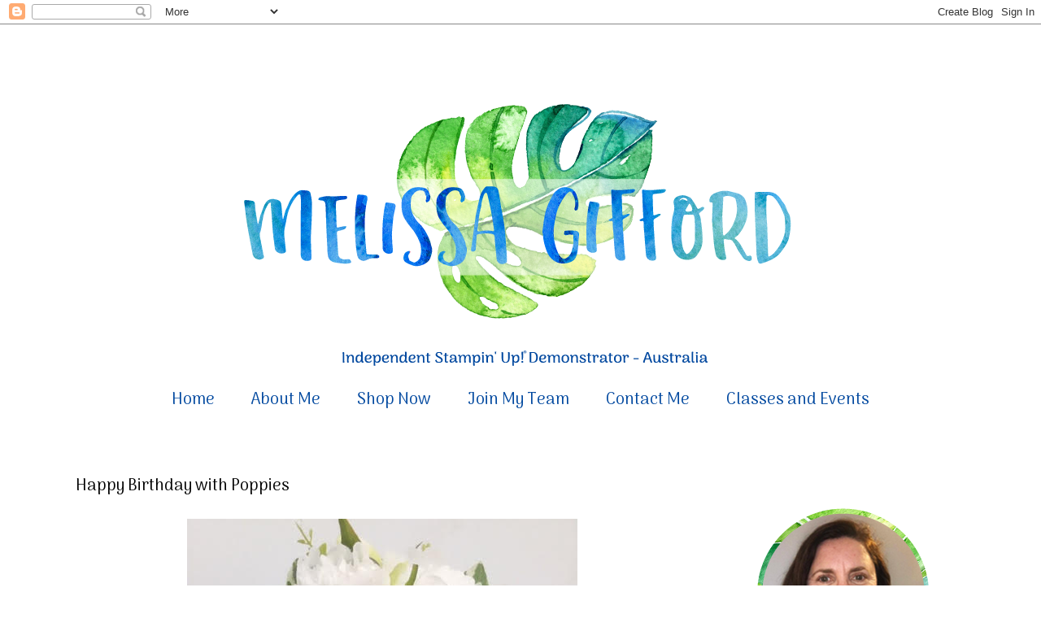

--- FILE ---
content_type: text/html; charset=UTF-8
request_url: http://www.melissagifford.com.au/2020/01/happy-birthday-with-poppies.html
body_size: 18561
content:
<!DOCTYPE html>
<html class='v2' dir='ltr' xmlns='http://www.w3.org/1999/xhtml' xmlns:b='http://www.google.com/2005/gml/b' xmlns:data='http://www.google.com/2005/gml/data' xmlns:expr='http://www.google.com/2005/gml/expr'>
<head>
<link href='https://www.blogger.com/static/v1/widgets/335934321-css_bundle_v2.css' rel='stylesheet' type='text/css'/>
<meta content='e33003e595f362c30913be1d98d8fbba' name='p:domain_verify'/>
<link href='https://fonts.googleapis.com/css?family=Arima+Madurai' rel='stylesheet'/>
<meta content='width=1100' name='viewport'/>
<meta content='text/html; charset=UTF-8' http-equiv='Content-Type'/>
<meta content='blogger' name='generator'/>
<link href='http://www.melissagifford.com.au/favicon.ico' rel='icon' type='image/x-icon'/>
<link href='http://www.melissagifford.com.au/2020/01/happy-birthday-with-poppies.html' rel='canonical'/>
<link rel="alternate" type="application/atom+xml" title="Melissa Gifford - Independent Stampin&#39; Up!&#174; Demonstrator - Atom" href="http://www.melissagifford.com.au/feeds/posts/default" />
<link rel="alternate" type="application/rss+xml" title="Melissa Gifford - Independent Stampin&#39; Up!&#174; Demonstrator - RSS" href="http://www.melissagifford.com.au/feeds/posts/default?alt=rss" />
<link rel="service.post" type="application/atom+xml" title="Melissa Gifford - Independent Stampin&#39; Up!&#174; Demonstrator - Atom" href="https://www.blogger.com/feeds/7806411818959888152/posts/default" />

<link rel="alternate" type="application/atom+xml" title="Melissa Gifford - Independent Stampin&#39; Up!&#174; Demonstrator - Atom" href="http://www.melissagifford.com.au/feeds/6807980673775829075/comments/default" />
<!--Can't find substitution for tag [blog.ieCssRetrofitLinks]-->
<link href='https://blogger.googleusercontent.com/img/b/R29vZ2xl/AVvXsEiMsShy9ObPysjRLaPIAqyHeA86CqxagquxRhidaORDn2sxmjJhbR8dZYWkOysHlqLRpeofgwnRY5AMUaffS-UfvzYAHl8pjVwZi-XWjivIZn5jwqVZTVK6m3LV_VcDBDEUaCi8RfCoR-CI/s640/unnamed+%252816%2529.jpg' rel='image_src'/>
<meta content='http://www.melissagifford.com.au/2020/01/happy-birthday-with-poppies.html' property='og:url'/>
<meta content='Happy Birthday with Poppies' property='og:title'/>
<meta content='     I needed to restock my stash of birthday cards so this is one we are doing in class this week. I just adore this Poppy bundle and it wa...' property='og:description'/>
<meta content='https://blogger.googleusercontent.com/img/b/R29vZ2xl/AVvXsEiMsShy9ObPysjRLaPIAqyHeA86CqxagquxRhidaORDn2sxmjJhbR8dZYWkOysHlqLRpeofgwnRY5AMUaffS-UfvzYAHl8pjVwZi-XWjivIZn5jwqVZTVK6m3LV_VcDBDEUaCi8RfCoR-CI/w1200-h630-p-k-no-nu/unnamed+%252816%2529.jpg' property='og:image'/>
<title>Melissa Gifford - Independent Stampin' Up!&#174; Demonstrator: Happy Birthday with Poppies</title>
<style type='text/css'>@font-face{font-family:'Lato';font-style:normal;font-weight:400;font-display:swap;src:url(//fonts.gstatic.com/s/lato/v25/S6uyw4BMUTPHjxAwXiWtFCfQ7A.woff2)format('woff2');unicode-range:U+0100-02BA,U+02BD-02C5,U+02C7-02CC,U+02CE-02D7,U+02DD-02FF,U+0304,U+0308,U+0329,U+1D00-1DBF,U+1E00-1E9F,U+1EF2-1EFF,U+2020,U+20A0-20AB,U+20AD-20C0,U+2113,U+2C60-2C7F,U+A720-A7FF;}@font-face{font-family:'Lato';font-style:normal;font-weight:400;font-display:swap;src:url(//fonts.gstatic.com/s/lato/v25/S6uyw4BMUTPHjx4wXiWtFCc.woff2)format('woff2');unicode-range:U+0000-00FF,U+0131,U+0152-0153,U+02BB-02BC,U+02C6,U+02DA,U+02DC,U+0304,U+0308,U+0329,U+2000-206F,U+20AC,U+2122,U+2191,U+2193,U+2212,U+2215,U+FEFF,U+FFFD;}</style>
<style id='page-skin-1' type='text/css'><!--
/*
-----------------------------------------------
Blogger Template Style
Name:     Simple
Designer: Blogger
URL:      www.blogger.com
----------------------------------------------- */
/* Variable definitions
====================
<Variable name="keycolor" description="Main Color" type="color" default="#66bbdd"/>
<Group description="Page Text" selector="body">
<Variable name="body.font" description="Font" type="font"
default="normal normal 12px Arial, Tahoma, Helvetica, FreeSans, sans-serif"/>
<Variable name="body.text.color" description="Text Color" type="color" default="#222222"/>
</Group>
<Group description="Backgrounds" selector=".body-fauxcolumns-outer">
<Variable name="body.background.color" description="Outer Background" type="color" default="#66bbdd"/>
<Variable name="content.background.color" description="Main Background" type="color" default="#ffffff"/>
<Variable name="header.background.color" description="Header Background" type="color" default="transparent"/>
</Group>
<Group description="Links" selector=".main-outer">
<Variable name="link.color" description="Link Color" type="color" default="#2288bb"/>
<Variable name="link.visited.color" description="Visited Color" type="color" default="#888888"/>
<Variable name="link.hover.color" description="Hover Color" type="color" default="#33aaff"/>
</Group>
<Group description="Blog Title" selector=".header h1">
<Variable name="header.font" description="Font" type="font"
default="normal normal 60px Arial, Tahoma, Helvetica, FreeSans, sans-serif"/>
<Variable name="header.text.color" description="Title Color" type="color" default="#3399bb" />
</Group>
<Group description="Blog Description" selector=".header .description">
<Variable name="description.text.color" description="Description Color" type="color"
default="#777777" />
</Group>
<Group description="Tabs Text" selector=".tabs-inner .widget li a">
<Variable name="tabs.font" description="Font" type="font"
default="normal normal 14px Arial, Tahoma, Helvetica, FreeSans, sans-serif"/>
<Variable name="tabs.text.color" description="Text Color" type="color" default="#999999"/>
<Variable name="tabs.selected.text.color" description="Selected Color" type="color" default="#000000"/>
</Group>
<Group description="Tabs Background" selector=".tabs-outer .PageList">
<Variable name="tabs.background.color" description="Background Color" type="color" default="#f5f5f5"/>
<Variable name="tabs.selected.background.color" description="Selected Color" type="color" default="#eeeeee"/>
</Group>
<Group description="Post Title" selector="h3.post-title, .comments h4">
<Variable name="post.title.font" description="Font" type="font"
default="normal normal 22px Arial, Tahoma, Helvetica, FreeSans, sans-serif"/>
</Group>
<Group description="Date Header" selector=".date-header">
<Variable name="date.header.color" description="Text Color" type="color"
default="#000000"/>
<Variable name="date.header.background.color" description="Background Color" type="color"
default="transparent"/>
<Variable name="date.header.font" description="Text Font" type="font"
default="normal bold 11px Arial, Tahoma, Helvetica, FreeSans, sans-serif"/>
<Variable name="date.header.padding" description="Date Header Padding" type="string" default="inherit"/>
<Variable name="date.header.letterspacing" description="Date Header Letter Spacing" type="string" default="inherit"/>
<Variable name="date.header.margin" description="Date Header Margin" type="string" default="inherit"/>
</Group>
<Group description="Post Footer" selector=".post-footer">
<Variable name="post.footer.text.color" description="Text Color" type="color" default="#666666"/>
<Variable name="post.footer.background.color" description="Background Color" type="color"
default="#f9f9f9"/>
<Variable name="post.footer.border.color" description="Shadow Color" type="color" default="#eeeeee"/>
</Group>
<Group description="Gadgets" selector="h2">
<Variable name="widget.title.font" description="Title Font" type="font"
default="normal bold 11px Arial, Tahoma, Helvetica, FreeSans, sans-serif"/>
<Variable name="widget.title.text.color" description="Title Color" type="color" default="#000000"/>
<Variable name="widget.alternate.text.color" description="Alternate Color" type="color" default="#999999"/>
</Group>
<Group description="Images" selector=".main-inner">
<Variable name="image.background.color" description="Background Color" type="color" default="#ffffff"/>
<Variable name="image.border.color" description="Border Color" type="color" default="#eeeeee"/>
<Variable name="image.text.color" description="Caption Text Color" type="color" default="#000000"/>
</Group>
<Group description="Accents" selector=".content-inner">
<Variable name="body.rule.color" description="Separator Line Color" type="color" default="#eeeeee"/>
<Variable name="tabs.border.color" description="Tabs Border Color" type="color" default="transparent"/>
</Group>
<Variable name="body.background" description="Body Background" type="background"
color="#ffffff" default="$(color) none repeat scroll top left"/>
<Variable name="body.background.override" description="Body Background Override" type="string" default=""/>
<Variable name="body.background.gradient.cap" description="Body Gradient Cap" type="url"
default="url(https://resources.blogblog.com/blogblog/data/1kt/simple/gradients_light.png)"/>
<Variable name="body.background.gradient.tile" description="Body Gradient Tile" type="url"
default="url(https://resources.blogblog.com/blogblog/data/1kt/simple/body_gradient_tile_light.png)"/>
<Variable name="content.background.color.selector" description="Content Background Color Selector" type="string" default=".content-inner"/>
<Variable name="content.padding" description="Content Padding" type="length" default="10px" min="0" max="100px"/>
<Variable name="content.padding.horizontal" description="Content Horizontal Padding" type="length" default="10px" min="0" max="100px"/>
<Variable name="content.shadow.spread" description="Content Shadow Spread" type="length" default="40px" min="0" max="100px"/>
<Variable name="content.shadow.spread.webkit" description="Content Shadow Spread (WebKit)" type="length" default="5px" min="0" max="100px"/>
<Variable name="content.shadow.spread.ie" description="Content Shadow Spread (IE)" type="length" default="10px" min="0" max="100px"/>
<Variable name="main.border.width" description="Main Border Width" type="length" default="0" min="0" max="10px"/>
<Variable name="header.background.gradient" description="Header Gradient" type="url" default="none"/>
<Variable name="header.shadow.offset.left" description="Header Shadow Offset Left" type="length" default="-1px" min="-50px" max="50px"/>
<Variable name="header.shadow.offset.top" description="Header Shadow Offset Top" type="length" default="-1px" min="-50px" max="50px"/>
<Variable name="header.shadow.spread" description="Header Shadow Spread" type="length" default="1px" min="0" max="100px"/>
<Variable name="header.padding" description="Header Padding" type="length" default="30px" min="0" max="100px"/>
<Variable name="header.border.size" description="Header Border Size" type="length" default="1px" min="0" max="10px"/>
<Variable name="header.bottom.border.size" description="Header Bottom Border Size" type="length" default="1px" min="0" max="10px"/>
<Variable name="header.border.horizontalsize" description="Header Horizontal Border Size" type="length" default="0" min="0" max="10px"/>
<Variable name="description.text.size" description="Description Text Size" type="string" default="140%"/>
<Variable name="tabs.margin.top" description="Tabs Margin Top" type="length" default="0" min="0" max="100px"/>
<Variable name="tabs.margin.side" description="Tabs Side Margin" type="length" default="30px" min="0" max="100px"/>
<Variable name="tabs.background.gradient" description="Tabs Background Gradient" type="url"
default="url(https://resources.blogblog.com/blogblog/data/1kt/simple/gradients_light.png)"/>
<Variable name="tabs.border.width" description="Tabs Border Width" type="length" default="1px" min="0" max="10px"/>
<Variable name="tabs.bevel.border.width" description="Tabs Bevel Border Width" type="length" default="1px" min="0" max="10px"/>
<Variable name="post.margin.bottom" description="Post Bottom Margin" type="length" default="25px" min="0" max="100px"/>
<Variable name="image.border.small.size" description="Image Border Small Size" type="length" default="2px" min="0" max="10px"/>
<Variable name="image.border.large.size" description="Image Border Large Size" type="length" default="5px" min="0" max="10px"/>
<Variable name="page.width.selector" description="Page Width Selector" type="string" default=".region-inner"/>
<Variable name="page.width" description="Page Width" type="string" default="auto"/>
<Variable name="main.section.margin" description="Main Section Margin" type="length" default="15px" min="0" max="100px"/>
<Variable name="main.padding" description="Main Padding" type="length" default="15px" min="0" max="100px"/>
<Variable name="main.padding.top" description="Main Padding Top" type="length" default="30px" min="0" max="100px"/>
<Variable name="main.padding.bottom" description="Main Padding Bottom" type="length" default="30px" min="0" max="100px"/>
<Variable name="paging.background"
color="#ffffff"
description="Background of blog paging area" type="background"
default="transparent none no-repeat scroll top center"/>
<Variable name="footer.bevel" description="Bevel border length of footer" type="length" default="0" min="0" max="10px"/>
<Variable name="mobile.background.overlay" description="Mobile Background Overlay" type="string"
default="transparent none repeat scroll top left"/>
<Variable name="mobile.background.size" description="Mobile Background Size" type="string" default="auto"/>
<Variable name="mobile.button.color" description="Mobile Button Color" type="color" default="#ffffff" />
<Variable name="startSide" description="Side where text starts in blog language" type="automatic" default="left"/>
<Variable name="endSide" description="Side where text ends in blog language" type="automatic" default="right"/>
*/
/* Content
----------------------------------------------- */
body {
font: normal normal 18px Arial, Tahoma, Helvetica, FreeSans, sans-serif;
color: #000000;
background: #ffffff none repeat scroll top left;
padding: 0 0 0 0;
}
html body .region-inner {
min-width: 0;
max-width: 100%;
width: auto;
}
h2 {
font-size: 22px;
}
a:link {
text-decoration:none;
color: #00489f;
}
a:visited {
text-decoration:none;
color: #43b8a8;
}
a:hover {
text-decoration:underline;
color: #00489f;
}
.body-fauxcolumn-outer .fauxcolumn-inner {
background: transparent none repeat scroll top left;
_background-image: none;
}
.body-fauxcolumn-outer .cap-top {
position: absolute;
z-index: 1;
height: 400px;
width: 100%;
}
.body-fauxcolumn-outer .cap-top .cap-left {
width: 100%;
background: transparent none repeat-x scroll top left;
_background-image: none;
}
.content-outer {
-moz-box-shadow: 0 0 0 rgba(0, 0, 0, .15);
-webkit-box-shadow: 0 0 0 rgba(0, 0, 0, .15);
-goog-ms-box-shadow: 0 0 0 #333333;
box-shadow: 0 0 0 rgba(0, 0, 0, .15);
margin-bottom: 1px;
}
.content-inner {
padding: 10px 40px;
}
.content-inner {
background-color: #ffffff;
}
/* Header
----------------------------------------------- */
.header-outer {
background: transparent none repeat-x scroll 0 -400px;
_background-image: none;
}
.Header h1 {
font: normal normal 40px Lato;
color: #000000;
text-shadow: 0 0 0 rgba(0, 0, 0, .2);
}
.Header h1 a {
color: #000000;
}
.Header .description {
font-size: 18px;
color: #000000;
}
.header-inner .Header .titlewrapper {
padding: 22px 0;
}
.header-inner .Header .descriptionwrapper {
padding: 0 0;
}
/* Tabs
----------------------------------------------- */
.tabs-inner .section:first-child {
border-top: 0 solid #dddddd;
}
.tabs-inner .section:first-child ul {
margin-top: -1px;
border-top: 1px solid #dddddd;
border-left: 1px solid #dddddd;
border-right: 1px solid #dddddd;
}
.tabs-inner .widget ul {
background: transparent none repeat-x scroll 0 -800px;
_background-image: none;
border-bottom: 1px solid #dddddd;
margin-top: 0;
margin-left: -30px;
margin-right: -30px;
}
.tabs-inner .widget li a {
display: inline-block;
padding: .6em 1em;
font: normal normal 20px Georgia, Utopia, 'Palatino Linotype', Palatino, serif;
color: #00489f;
border-left: 1px solid #ffffff;
border-right: 1px solid #dddddd;
}
.tabs-inner .widget li:first-child a {
border-left: none;
}
.tabs-inner .widget li.selected a, .tabs-inner .widget li a:hover {
color: #00489f;
background-color: rgba(0, 0, 0, 0);
text-decoration: none;
}
/* Columns
----------------------------------------------- */
.main-outer {
border-top: 0 solid transparent;
}
.fauxcolumn-left-outer .fauxcolumn-inner {
border-right: 1px solid transparent;
}
.fauxcolumn-right-outer .fauxcolumn-inner {
border-left: 1px solid transparent;
}
/* Headings
----------------------------------------------- */
div.widget > h2,
div.widget h2.title {
margin: 0 0 1em 0;
font: normal bold 11px 'Trebuchet MS',Trebuchet,Verdana,sans-serif;
color: #999999;
}
/* Widgets
----------------------------------------------- */
.widget .zippy {
color: #00489f;
text-shadow: 2px 2px 1px rgba(0, 0, 0, .1);
}
.widget .popular-posts ul {
list-style: none;
}
/* Posts
----------------------------------------------- */
h2.date-header {
font: normal bold 11px Arial, Tahoma, Helvetica, FreeSans, sans-serif;
}
.date-header span {
background-color: rgba(0, 0, 0, 0);
color: #43b8a8;
padding: 0.4em;
letter-spacing: 3px;
margin: inherit;
}
.main-inner {
padding-top: 35px;
padding-bottom: 65px;
}
.main-inner .column-center-inner {
padding: 0 0;
}
.main-inner .column-center-inner .section {
margin: 0 1em;
}
.post {
margin: 0 0 45px 0;
}
h3.post-title, .comments h4 {
font: normal normal 20px Georgia, Utopia, 'Palatino Linotype', Palatino, serif;
margin: .75em 0 0;
}
.post-body {
font-size: 110%;
line-height: 1.4;
position: relative;
}
.post-body img, .post-body .tr-caption-container, .Profile img, .Image img,
.BlogList .item-thumbnail img {
padding: 2px;
background: rgba(0, 0, 0, 0);
border: 1px solid rgba(0, 0, 0, 0);
-moz-box-shadow: 1px 1px 5px rgba(0, 0, 0, .1);
-webkit-box-shadow: 1px 1px 5px rgba(0, 0, 0, .1);
box-shadow: 1px 1px 5px rgba(0, 0, 0, .1);
}
.post-body img, .post-body .tr-caption-container {
padding: 5px;
}
.post-body .tr-caption-container {
color: rgba(0, 0, 0, 0);
}
.post-body .tr-caption-container img {
padding: 0;
background: transparent;
border: none;
-moz-box-shadow: 0 0 0 rgba(0, 0, 0, .1);
-webkit-box-shadow: 0 0 0 rgba(0, 0, 0, .1);
box-shadow: 0 0 0 rgba(0, 0, 0, .1);
}
.post-header {
margin: 0 0 1.5em;
line-height: 1.6;
font-size: 90%;
}
.post-footer {
margin: 20px -2px 0;
padding: 5px 10px;
color: #00489f;
background-color: rgba(0, 0, 0, 0);
border-bottom: 1px solid #eeeeee;
line-height: 1.6;
font-size: 90%;
}
#comments .comment-author {
padding-top: 1.5em;
border-top: 1px solid transparent;
background-position: 0 1.5em;
}
#comments .comment-author:first-child {
padding-top: 0;
border-top: none;
}
.avatar-image-container {
margin: .2em 0 0;
}
#comments .avatar-image-container img {
border: 1px solid rgba(0, 0, 0, 0);
}
/* Comments
----------------------------------------------- */
.comments .comments-content .icon.blog-author {
background-repeat: no-repeat;
background-image: url([data-uri]);
}
.comments .comments-content .loadmore a {
border-top: 1px solid #00489f;
border-bottom: 1px solid #00489f;
}
.comments .comment-thread.inline-thread {
background-color: rgba(0, 0, 0, 0);
}
.comments .continue {
border-top: 2px solid #00489f;
}
/* Accents
---------------------------------------------- */
.section-columns td.columns-cell {
border-left: 1px solid transparent;
}
.blog-pager {
background: transparent url(https://resources.blogblog.com/blogblog/data/1kt/simple/paging_dot.png) repeat-x scroll top center;
}
.blog-pager-older-link, .home-link,
.blog-pager-newer-link {
background-color: #ffffff;
padding: 5px;
}
.footer-outer {
border-top: 1px dashed #bbbbbb;
}
/* Mobile
----------------------------------------------- */
body.mobile  {
background-size: auto;
}
.mobile .body-fauxcolumn-outer {
background: transparent none repeat scroll top left;
}
.mobile .body-fauxcolumn-outer .cap-top {
background-size: 100% auto;
}
.mobile .content-outer {
-webkit-box-shadow: 0 0 3px rgba(0, 0, 0, .15);
box-shadow: 0 0 3px rgba(0, 0, 0, .15);
}
.mobile .tabs-inner .widget ul {
margin-left: 0;
margin-right: 0;
}
.mobile .post {
margin: 0;
}
.mobile .main-inner .column-center-inner .section {
margin: 0;
}
.mobile .date-header span {
padding: 0.1em 10px;
margin: 0 -10px;
}
.mobile h3.post-title {
margin: 0;
}
.mobile .blog-pager {
background: transparent none no-repeat scroll top center;
}
.mobile .footer-outer {
border-top: none;
}
.mobile .main-inner, .mobile .footer-inner {
background-color: #ffffff;
}
.mobile-index-contents {
color: #000000;
}
.mobile-link-button {
background-color: #00489f;
}
.mobile-link-button a:link, .mobile-link-button a:visited {
color: #ffffff;
}
.mobile .tabs-inner .section:first-child {
border-top: none;
}
.mobile .tabs-inner .PageList .widget-content {
background-color: rgba(0, 0, 0, 0);
color: #00489f;
border-top: 1px solid #dddddd;
border-bottom: 1px solid #dddddd;
}
.mobile .tabs-inner .PageList .widget-content .pagelist-arrow {
border-left: 1px solid #dddddd;
}
.post-body img, .post-body .tr-caption-container, .Profile img, .Image img,
.BlogList .item-thumbnail img {
padding: 0 !important;
border: none !important;
background: none !important;
-moz-box-shadow: 0px 0px 0px transparent !important;
-webkit-box-shadow: 0px 0px 0px transparent !important;
box-shadow: 0px 0px 0px transparent !important;
}
.tabs-inner .widget li.selected a {background:transparent}
.PageList {text-align:center !important;} .PageList li {float:none !important; display:inline !important;}
.tabs-inner .widget li a, .tabs-inner .widget ul, .tabs-inner .section:first-child ul {border:none;}
.tabs-inner .widget li.selected a {background:transparent}
.post {
background: url(https://blogger.googleusercontent.com/img/b/R29vZ2xl/AVvXsEikMjoCK_bb_kz2atbRIqPBw8Zs5r0Bzkwatf6_toa4oN2KogJA0jDQYqCdVk0KOYW7vsc0NMQr89lGacSqbEyjOXJ6EE5ZG-JdEUqdZLy6p1loiahTyWPkFWL-wbN9z1GJ2TJwuLErV7QI/s1600/Melissa_Divider.png) no-repeat;
background-position: bottom center;
margin:1.5em 0 1.5em;
border-bottom: none;
padding-bottom: 3.5em;}h3.post-title, h3.entry-title {font-family: 'Arima Madurai', cursive;}
.tabs-inner .PageList li a {font-family: 'Arima Madurai', cursive;}
.post-body {font-family: 'Arima Madurai', cursive;}
.sidebar h2 {font-family: 'Arima Madurai', cursive;}
.blog-pager a {font-family: 'Arima Madurai', cursive;}
.post-footer {font-family: 'Arima Madurai', cursive;}
.date-header span {font-family: 'Arima Madurai', cursive;}
.sidebar {font-family: 'Arima Madurai', cursive;}
h3.post-title, h3.entry-title {font-family: 'Arima Madurai', cursive;}
.post-body img, .post-body .tr-caption-container, .Profile img, .Image img,
.BlogList .item-thumbnail img {
padding: 0 !important;
border: none !important;
background: none !important;
-moz-box-shadow: 0px 0px 0px transparent !important;
-webkit-box-shadow: 0px 0px 0px transparent !important;
box-shadow: 0px 0px 0px transparent !important;
}
.footer-outer {
border: none;
}
.blog-pager {
background: none;
}
.footer-outer {font-family: 'Arima Madurai', cursive;}
.post-title {
text-align:left;
}
.PageList {text-align:center !important;}
.PageList li {display:inline !important; float:none !important;}
.widget {
text-align: center;
}
.sidebar {font-family: 'Arima Madurai', cursive;}
.sidebar {
color:#00489f; /* This is your font hex color */
font-size: 30px;  /* This is your font size */
text-align: center;  /* Centers the title*/
font-family: 'Arima Madurai', cursive;}
--></style>
<style id='template-skin-1' type='text/css'><!--
body {
min-width: 1210px;
}
.content-outer, .content-fauxcolumn-outer, .region-inner {
min-width: 1210px;
max-width: 1210px;
_width: 1210px;
}
.main-inner .columns {
padding-left: 0px;
padding-right: 340px;
}
.main-inner .fauxcolumn-center-outer {
left: 0px;
right: 340px;
/* IE6 does not respect left and right together */
_width: expression(this.parentNode.offsetWidth -
parseInt("0px") -
parseInt("340px") + 'px');
}
.main-inner .fauxcolumn-left-outer {
width: 0px;
}
.main-inner .fauxcolumn-right-outer {
width: 340px;
}
.main-inner .column-left-outer {
width: 0px;
right: 100%;
margin-left: -0px;
}
.main-inner .column-right-outer {
width: 340px;
margin-right: -340px;
}
#layout {
min-width: 0;
}
#layout .content-outer {
min-width: 0;
width: 800px;
}
#layout .region-inner {
min-width: 0;
width: auto;
}
body#layout div.add_widget {
padding: 8px;
}
body#layout div.add_widget a {
margin-left: 32px;
}
--></style>
<link href='https://www.blogger.com/dyn-css/authorization.css?targetBlogID=7806411818959888152&amp;zx=cb1d55bc-b0c4-4c3d-adc2-4335718bfad7' media='none' onload='if(media!=&#39;all&#39;)media=&#39;all&#39;' rel='stylesheet'/><noscript><link href='https://www.blogger.com/dyn-css/authorization.css?targetBlogID=7806411818959888152&amp;zx=cb1d55bc-b0c4-4c3d-adc2-4335718bfad7' rel='stylesheet'/></noscript>
<meta name='google-adsense-platform-account' content='ca-host-pub-1556223355139109'/>
<meta name='google-adsense-platform-domain' content='blogspot.com'/>

<link rel="stylesheet" href="https://fonts.googleapis.com/css2?display=swap&family=Arima+Madurai"></head>
<body class='loading'>
<div class='navbar section' id='navbar' name='Navbar'><div class='widget Navbar' data-version='1' id='Navbar1'><script type="text/javascript">
    function setAttributeOnload(object, attribute, val) {
      if(window.addEventListener) {
        window.addEventListener('load',
          function(){ object[attribute] = val; }, false);
      } else {
        window.attachEvent('onload', function(){ object[attribute] = val; });
      }
    }
  </script>
<div id="navbar-iframe-container"></div>
<script type="text/javascript" src="https://apis.google.com/js/platform.js"></script>
<script type="text/javascript">
      gapi.load("gapi.iframes:gapi.iframes.style.bubble", function() {
        if (gapi.iframes && gapi.iframes.getContext) {
          gapi.iframes.getContext().openChild({
              url: 'https://www.blogger.com/navbar/7806411818959888152?po\x3d6807980673775829075\x26origin\x3dhttp://www.melissagifford.com.au',
              where: document.getElementById("navbar-iframe-container"),
              id: "navbar-iframe"
          });
        }
      });
    </script><script type="text/javascript">
(function() {
var script = document.createElement('script');
script.type = 'text/javascript';
script.src = '//pagead2.googlesyndication.com/pagead/js/google_top_exp.js';
var head = document.getElementsByTagName('head')[0];
if (head) {
head.appendChild(script);
}})();
</script>
</div></div>
<div class='body-fauxcolumns'>
<div class='fauxcolumn-outer body-fauxcolumn-outer'>
<div class='cap-top'>
<div class='cap-left'></div>
<div class='cap-right'></div>
</div>
<div class='fauxborder-left'>
<div class='fauxborder-right'></div>
<div class='fauxcolumn-inner'>
</div>
</div>
<div class='cap-bottom'>
<div class='cap-left'></div>
<div class='cap-right'></div>
</div>
</div>
</div>
<div class='content'>
<div class='content-fauxcolumns'>
<div class='fauxcolumn-outer content-fauxcolumn-outer'>
<div class='cap-top'>
<div class='cap-left'></div>
<div class='cap-right'></div>
</div>
<div class='fauxborder-left'>
<div class='fauxborder-right'></div>
<div class='fauxcolumn-inner'>
</div>
</div>
<div class='cap-bottom'>
<div class='cap-left'></div>
<div class='cap-right'></div>
</div>
</div>
</div>
<div class='content-outer'>
<div class='content-cap-top cap-top'>
<div class='cap-left'></div>
<div class='cap-right'></div>
</div>
<div class='fauxborder-left content-fauxborder-left'>
<div class='fauxborder-right content-fauxborder-right'></div>
<div class='content-inner'>
<header>
<div class='header-outer'>
<div class='header-cap-top cap-top'>
<div class='cap-left'></div>
<div class='cap-right'></div>
</div>
<div class='fauxborder-left header-fauxborder-left'>
<div class='fauxborder-right header-fauxborder-right'></div>
<div class='region-inner header-inner'>
<div class='header section' id='header' name='Header'><div class='widget Header' data-version='1' id='Header1'>
<div id='header-inner'>
<a href='http://www.melissagifford.com.au/' style='display: block'>
<img alt='Melissa Gifford - Independent Stampin&#39; Up!® Demonstrator' height='425px; ' id='Header1_headerimg' src='https://blogger.googleusercontent.com/img/b/R29vZ2xl/AVvXsEjE-0vjR4w7bvvPaw9C_3HfL1DVLpbJHJPcmAPYurWKqYbEMk91qXT4NkI3FD6ctHkzACn8G_uxFKWi4ZugS-fJrujF9R7TSAn_-pTkmjAHPnXanMywuxz83DgFd5yheUXVUX7YO5VSeQ_3/s1600/Melissa+Gifford+Header+ORIGINAL3.png' style='display: block' width='1134px; '/>
</a>
</div>
</div></div>
</div>
</div>
<div class='header-cap-bottom cap-bottom'>
<div class='cap-left'></div>
<div class='cap-right'></div>
</div>
</div>
</header>
<div class='tabs-outer'>
<div class='tabs-cap-top cap-top'>
<div class='cap-left'></div>
<div class='cap-right'></div>
</div>
<div class='fauxborder-left tabs-fauxborder-left'>
<div class='fauxborder-right tabs-fauxborder-right'></div>
<div class='region-inner tabs-inner'>
<div class='tabs section' id='crosscol' name='Cross-Column'><div class='widget PageList' data-version='1' id='PageList1'>
<h2>Pages</h2>
<div class='widget-content'>
<ul>
<li>
<a href='https://www.melissagifford.com.au/'>Home</a>
</li>
<li>
<a href='http://www.melissagifford.com.au/p/about-me.html'>About Me </a>
</li>
<li>
<a href='https://www3.stampinup.com/ECWeb/default.aspx?dbwsdemoid=4012667'>Shop Now</a>
</li>
<li>
<a href='http://www.stampinup.net/esuite/home/melissagifford/jointhefun'>Join My Team</a>
</li>
<li>
<a href='http://www.stampinup.net/esuite/home/melissagifford/contactme'>Contact Me</a>
</li>
<li>
<a href='http://melissagifford.stampinup.net'>Classes and Events</a>
</li>
</ul>
<div class='clear'></div>
</div>
</div></div>
<div class='tabs no-items section' id='crosscol-overflow' name='Cross-Column 2'></div>
</div>
</div>
<div class='tabs-cap-bottom cap-bottom'>
<div class='cap-left'></div>
<div class='cap-right'></div>
</div>
</div>
<div class='main-outer'>
<div class='main-cap-top cap-top'>
<div class='cap-left'></div>
<div class='cap-right'></div>
</div>
<div class='fauxborder-left main-fauxborder-left'>
<div class='fauxborder-right main-fauxborder-right'></div>
<div class='region-inner main-inner'>
<div class='columns fauxcolumns'>
<div class='fauxcolumn-outer fauxcolumn-center-outer'>
<div class='cap-top'>
<div class='cap-left'></div>
<div class='cap-right'></div>
</div>
<div class='fauxborder-left'>
<div class='fauxborder-right'></div>
<div class='fauxcolumn-inner'>
</div>
</div>
<div class='cap-bottom'>
<div class='cap-left'></div>
<div class='cap-right'></div>
</div>
</div>
<div class='fauxcolumn-outer fauxcolumn-left-outer'>
<div class='cap-top'>
<div class='cap-left'></div>
<div class='cap-right'></div>
</div>
<div class='fauxborder-left'>
<div class='fauxborder-right'></div>
<div class='fauxcolumn-inner'>
</div>
</div>
<div class='cap-bottom'>
<div class='cap-left'></div>
<div class='cap-right'></div>
</div>
</div>
<div class='fauxcolumn-outer fauxcolumn-right-outer'>
<div class='cap-top'>
<div class='cap-left'></div>
<div class='cap-right'></div>
</div>
<div class='fauxborder-left'>
<div class='fauxborder-right'></div>
<div class='fauxcolumn-inner'>
</div>
</div>
<div class='cap-bottom'>
<div class='cap-left'></div>
<div class='cap-right'></div>
</div>
</div>
<!-- corrects IE6 width calculation -->
<div class='columns-inner'>
<div class='column-center-outer'>
<div class='column-center-inner'>
<div class='main section' id='main' name='Main'><div class='widget Blog' data-version='1' id='Blog1'>
<div class='blog-posts hfeed'>

          <div class="date-outer">
        

          <div class="date-posts">
        
<div class='post-outer'>
<div class='post hentry uncustomized-post-template' itemprop='blogPost' itemscope='itemscope' itemtype='http://schema.org/BlogPosting'>
<meta content='https://blogger.googleusercontent.com/img/b/R29vZ2xl/AVvXsEiMsShy9ObPysjRLaPIAqyHeA86CqxagquxRhidaORDn2sxmjJhbR8dZYWkOysHlqLRpeofgwnRY5AMUaffS-UfvzYAHl8pjVwZi-XWjivIZn5jwqVZTVK6m3LV_VcDBDEUaCi8RfCoR-CI/s640/unnamed+%252816%2529.jpg' itemprop='image_url'/>
<meta content='7806411818959888152' itemprop='blogId'/>
<meta content='6807980673775829075' itemprop='postId'/>
<a name='6807980673775829075'></a>
<h3 class='post-title entry-title' itemprop='name'>
Happy Birthday with Poppies
</h3>
<div class='post-header'>
<div class='post-header-line-1'></div>
</div>
<div class='post-body entry-content' id='post-body-6807980673775829075' itemprop='description articleBody'>
<div class="separator" style="clear: both; text-align: center;">
<a href="https://blogger.googleusercontent.com/img/b/R29vZ2xl/AVvXsEiMsShy9ObPysjRLaPIAqyHeA86CqxagquxRhidaORDn2sxmjJhbR8dZYWkOysHlqLRpeofgwnRY5AMUaffS-UfvzYAHl8pjVwZi-XWjivIZn5jwqVZTVK6m3LV_VcDBDEUaCi8RfCoR-CI/s1600/unnamed+%252816%2529.jpg" imageanchor="1" style="margin-left: 1em; margin-right: 1em;"><img border="0" data-original-height="640" data-original-width="480" height="640" src="https://blogger.googleusercontent.com/img/b/R29vZ2xl/AVvXsEiMsShy9ObPysjRLaPIAqyHeA86CqxagquxRhidaORDn2sxmjJhbR8dZYWkOysHlqLRpeofgwnRY5AMUaffS-UfvzYAHl8pjVwZi-XWjivIZn5jwqVZTVK6m3LV_VcDBDEUaCi8RfCoR-CI/s640/unnamed+%252816%2529.jpg" width="480" /></a></div>
<div class="separator" style="clear: both; text-align: center;">
<br /></div>
<div class="separator" style="clear: both; text-align: justify;">
I needed to restock my stash of birthday cards so this is one we are doing in class this week. I just adore this Poppy bundle and it was the first stamp set I inked up when my pre-order arrived!&nbsp;&nbsp;</div>
<div class="separator" style="clear: both; text-align: justify;">
<br /></div>
<div class="separator" style="clear: both; text-align: justify;">
This is a brand new suite in the mini catalogue called Peaceful Poppies and it is HUGE! 2 stamp sets, 2 coordinating dies, stunning designer series paper, ribbon, embellishments and more!&nbsp;</div>
<div class="separator" style="clear: both; text-align: justify;">
<br /></div>
<div class="separator" style="clear: both; text-align: justify;">
I first stamped the larger poppy stamp randomly over the poppy parade cardstock using versamark ink. This created a really soft background. I then layered 2 pieces of the peaceful poppies designer series paper using the poppies as my focal point.&nbsp;</div>
<div class="separator" style="clear: both; text-align: justify;">
<br /></div>
<div class="separator" style="clear: both; text-align: justify;">
I have stamped the watercolour 'splodge' with old olive ink - I stamped it off once onto scrap paper then onto the cardstock for a lighter look. The sentiment is from the Peaceful Moments stamp set which is part of this suite.&nbsp;</div>
<div class="separator" style="clear: both; text-align: justify;">
<br /></div>
<div class="separator" style="clear: both; text-align: justify;">
I punched out the sentiment using the new Label Me Lovely punch - I love this shape!</div>
<div class="separator" style="clear: both; text-align: justify;">
<br /></div>
<div class="separator" style="clear: both; text-align: justify;">
My ribbon bow is made using a piece of the whisper white crinkled seam binding that I coloured with stampin blends - I love that we can colour our ribbons to coordinate our projects perfectly.&nbsp;</div>
<div class="separator" style="clear: both; text-align: justify;">
<br /></div>
<div class="separator" style="clear: both; text-align: center;">
&nbsp;&nbsp;</div>
<div class="separator" style="clear: both; text-align: center;">
<br /></div>
<div class="separator" style="clear: both; text-align: center;">
<br /></div>
<!--------  TAMS Start  ----------><strong> Product List </strong> <br />
<div class="div" style="margin: 10px 0px 10px 0px; width: 100%;">
<div class="div" style="color: #333333; padding: 10px;">
<div class="div" style="display: inline-block; margin: 0 10px 20px 0; text-align: center; vertical-align: top; width: 100px;">
<div class="cell" style="text-align: center;">
<a href="http://www3.stampinup.com/ECWeb/ProductDetails.aspx?productID=153827&amp;dbwsdemoid=4012667" rel="nofollow" target="_blank" title="Painted Poppies Bundle"><img alt="Painted Poppies Bundle" class="nopin" src="https://assets.tamsnetwork.com/images/EC042017NF/153827s.jpg" title="Painted Poppies Bundle" width="100" /></a> <br />
<div class="desc" style="font-size: 16px; line-height: 1.4em; text-align: center; text-decoration: none;">
<div style="font-size: 0.65em; line-height: 1.4em; text-align: center;">
<a class="" href="http://www3.stampinup.com/ECWeb/ProductDetails.aspx?productID=153827&amp;dbwsdemoid=4012667" rel="nofollow" style="color: #333333; text-decoration: none;" target="_blank" title="Painted Poppies Bundle">Painted Poppies Bundle</a> </div>
<div style="font-size: 0.65em; line-height: 1.4em; text-align: center;">
[<a class="" href="http://www3.stampinup.com/ECWeb/ProductDetails.aspx?productID=153827&amp;dbwsdemoid=4012667" rel="nofollow" style="color: #333333; display: inline; text-decoration: none;" target="_blank" title="Painted Poppies Bundle">153827</a>] </div>
<div style="font-size: 0.85em; line-height: 1.6em; text-align: center;">
$90.75 </div>
</div>
</div>
</div>
<div class="div" style="display: inline-block; margin: 0 10px 20px 0; text-align: center; vertical-align: top; width: 100px;">
<div class="cell" style="text-align: center;">
<a href="http://www3.stampinup.com/ECWeb/ProductDetails.aspx?productID=151324&amp;dbwsdemoid=4012667" rel="nofollow" target="_blank" title="Peaceful Poppies Designer Series Paper"><img alt="Peaceful Poppies Designer Series Paper" class="nopin" src="https://assets.tamsnetwork.com/images/EC042017NF/151324s.jpg" title="Peaceful Poppies Designer Series Paper" width="100" /></a> <br />
<div class="desc" style="font-size: 16px; line-height: 1.4em; text-align: center; text-decoration: none;">
<div style="font-size: 0.65em; line-height: 1.4em; text-align: center;">
<a class="" href="http://www3.stampinup.com/ECWeb/ProductDetails.aspx?productID=151324&amp;dbwsdemoid=4012667" rel="nofollow" style="color: #333333; text-decoration: none;" target="_blank" title="Peaceful Poppies Designer Series Paper">Peaceful Poppies Designer Series Paper</a> </div>
<div style="font-size: 0.65em; line-height: 1.4em; text-align: center;">
[<a class="" href="http://www3.stampinup.com/ECWeb/ProductDetails.aspx?productID=151324&amp;dbwsdemoid=4012667" rel="nofollow" style="color: #333333; display: inline; text-decoration: none;" target="_blank" title="Peaceful Poppies Designer Series Paper">151324</a>] </div>
<div style="font-size: 0.85em; line-height: 1.6em; text-align: center;">
$20.00 </div>
</div>
</div>
</div>
<div class="div" style="display: inline-block; margin: 0 10px 20px 0; text-align: center; vertical-align: top; width: 100px;">
<div class="cell" style="text-align: center;">
<a href="http://www3.stampinup.com/ECWeb/ProductDetails.aspx?productID=121694&amp;dbwsdemoid=4012667" rel="nofollow" target="_blank" title="Poppy Parade A4 Cardstock"><img alt="Poppy Parade A4 Cardstock" class="nopin" src="https://assets.tamsnetwork.com/images/EC042017NF/121694s.jpg" title="Poppy Parade A4 Cardstock" width="100" /></a> <br />
<div class="desc" style="font-size: 16px; line-height: 1.4em; text-align: center; text-decoration: none;">
<div style="font-size: 0.65em; line-height: 1.4em; text-align: center;">
<a class="" href="http://www3.stampinup.com/ECWeb/ProductDetails.aspx?productID=121694&amp;dbwsdemoid=4012667" rel="nofollow" style="color: #333333; text-decoration: none;" target="_blank" title="Poppy Parade A4 Cardstock">Poppy Parade A4 Cardstock</a> </div>
<div style="font-size: 0.65em; line-height: 1.4em; text-align: center;">
[<a class="" href="http://www3.stampinup.com/ECWeb/ProductDetails.aspx?productID=121694&amp;dbwsdemoid=4012667" rel="nofollow" style="color: #333333; display: inline; text-decoration: none;" target="_blank" title="Poppy Parade A4 Cardstock">121694</a>] </div>
<div style="font-size: 0.85em; line-height: 1.6em; text-align: center;">
$15.25 </div>
</div>
</div>
</div>
<div class="div" style="display: inline-block; margin: 0 10px 20px 0; text-align: center; vertical-align: top; width: 100px;">
<div class="cell" style="text-align: center;">
<a href="http://www3.stampinup.com/ECWeb/ProductDetails.aspx?productID=151296&amp;dbwsdemoid=4012667" rel="nofollow" target="_blank" title="Label Me Lovely Punch"><img alt="Label Me Lovely Punch" class="nopin" src="https://assets.tamsnetwork.com/images/EC042017NF/151296s.jpg" title="Label Me Lovely Punch" width="100" /></a> <br />
<div class="desc" style="font-size: 16px; line-height: 1.4em; text-align: center; text-decoration: none;">
<div style="font-size: 0.65em; line-height: 1.4em; text-align: center;">
<a class="" href="http://www3.stampinup.com/ECWeb/ProductDetails.aspx?productID=151296&amp;dbwsdemoid=4012667" rel="nofollow" style="color: #333333; text-decoration: none;" target="_blank" title="Label Me Lovely Punch">Label Me Lovely Punch</a> </div>
<div style="font-size: 0.65em; line-height: 1.4em; text-align: center;">
[<a class="" href="http://www3.stampinup.com/ECWeb/ProductDetails.aspx?productID=151296&amp;dbwsdemoid=4012667" rel="nofollow" style="color: #333333; display: inline; text-decoration: none;" target="_blank" title="Label Me Lovely Punch">151296</a>] </div>
<div style="font-size: 0.85em; line-height: 1.6em; text-align: center;">
$31.00 </div>
</div>
</div>
</div>
<div class="div" style="display: inline-block; margin: 0 10px 20px 0; text-align: center; vertical-align: top; width: 100px;">
<div class="cell" style="text-align: center;">
<a href="http://www3.stampinup.com/ECWeb/ProductDetails.aspx?productID=151326&amp;dbwsdemoid=4012667" rel="nofollow" target="_blank" title="Whisper White 1/4&quot; (6.4 Mm) Crinkled Seam Binding Ribbon"><img alt="Whisper White 1/4&quot; (6.4 Mm) Crinkled Seam Binding Ribbon" class="nopin" src="https://assets.tamsnetwork.com/images/EC042017NF/151326s.jpg" title="Whisper White 1/4&quot; (6.4 Mm) Crinkled Seam Binding Ribbon" width="100" /></a> <br />
<div class="desc" style="font-size: 16px; line-height: 1.4em; text-align: center; text-decoration: none;">
<div style="font-size: 0.65em; line-height: 1.4em; text-align: center;">
<a class="" href="http://www3.stampinup.com/ECWeb/ProductDetails.aspx?productID=151326&amp;dbwsdemoid=4012667" rel="nofollow" style="color: #333333; text-decoration: none;" target="_blank" title="Whisper White 1/4&quot; (6.4 Mm) Crinkled Seam Binding Ribbon">Whisper White 1/4" (6.4 Mm) Crinkled Seam Binding Ribbon</a> </div>
<div style="font-size: 0.65em; line-height: 1.4em; text-align: center;">
[<a class="" href="http://www3.stampinup.com/ECWeb/ProductDetails.aspx?productID=151326&amp;dbwsdemoid=4012667" rel="nofollow" style="color: #333333; display: inline; text-decoration: none;" target="_blank" title="Whisper White 1/4&quot; (6.4 Mm) Crinkled Seam Binding Ribbon">151326</a>] </div>
<div style="font-size: 0.85em; line-height: 1.6em; text-align: center;">
$13.00 </div>
</div>
</div>
</div>
<div class="div" style="display: inline-block; margin: 0 10px 20px 0; text-align: center; vertical-align: top; width: 100px;">
<div class="cell" style="text-align: center;">
<a href="http://www3.stampinup.com/ECWeb/ProductDetails.aspx?productID=144597&amp;dbwsdemoid=4012667" rel="nofollow" target="_blank" title="Old Olive Stampin&#39; Blends Markers Combo Pack"><img alt="Old Olive Stampin&#39; Blends Markers Combo Pack" class="nopin" src="https://assets.tamsnetwork.com/images/EC042017NF/144597s.jpg" title="Old Olive Stampin&#39; Blends Markers Combo Pack" width="100" /></a> <br />
<div class="desc" style="font-size: 16px; line-height: 1.4em; text-align: center; text-decoration: none;">
<div style="font-size: 0.65em; line-height: 1.4em; text-align: center;">
<a class="" href="http://www3.stampinup.com/ECWeb/ProductDetails.aspx?productID=144597&amp;dbwsdemoid=4012667" rel="nofollow" style="color: #333333; text-decoration: none;" target="_blank" title="Old Olive Stampin&#39; Blends Markers Combo Pack">Old Olive Stampin' Blends Markers Combo Pack</a> </div>
<div style="font-size: 0.65em; line-height: 1.4em; text-align: center;">
[<a class="" href="http://www3.stampinup.com/ECWeb/ProductDetails.aspx?productID=144597&amp;dbwsdemoid=4012667" rel="nofollow" style="color: #333333; display: inline; text-decoration: none;" target="_blank" title="Old Olive Stampin&#39; Blends Markers Combo Pack">144597</a>] </div>
<div style="font-size: 0.85em; line-height: 1.6em; text-align: center;">
$15.50 </div>
</div>
</div>
</div>
<div class="div" style="display: inline-block; margin: 0 10px 20px 0; text-align: center; vertical-align: top; width: 100px;">
<div class="cell" style="text-align: center;">
<a href="http://www3.stampinup.com/ECWeb/ProductDetails.aspx?productID=102283&amp;dbwsdemoid=4012667" rel="nofollow" target="_blank" title="Versamark Pad"><img alt="Versamark Pad" class="nopin" src="https://assets.tamsnetwork.com/images/EC042017NF/102283s.jpg" title="Versamark Pad" width="100" /></a> <br />
<div class="desc" style="font-size: 16px; line-height: 1.4em; text-align: center; text-decoration: none;">
<div style="font-size: 0.65em; line-height: 1.4em; text-align: center;">
<a class="" href="http://www3.stampinup.com/ECWeb/ProductDetails.aspx?productID=102283&amp;dbwsdemoid=4012667" rel="nofollow" style="color: #333333; text-decoration: none;" target="_blank" title="Versamark Pad">Versamark Pad</a> </div>
<div style="font-size: 0.65em; line-height: 1.4em; text-align: center;">
[<a class="" href="http://www3.stampinup.com/ECWeb/ProductDetails.aspx?productID=102283&amp;dbwsdemoid=4012667" rel="nofollow" style="color: #333333; display: inline; text-decoration: none;" target="_blank" title="Versamark Pad">102283</a>] </div>
<div style="font-size: 0.85em; line-height: 1.6em; text-align: center;">
$16.50 </div>
</div>
</div>
</div>
<div class="div" style="display: inline-block; margin: 0 10px 20px 0; text-align: center; vertical-align: top; width: 100px;">
<div class="cell" style="text-align: center;">
<a href="http://www3.stampinup.com/ECWeb/ProductDetails.aspx?productID=147050&amp;dbwsdemoid=4012667" rel="nofollow" target="_blank" title="Poppy Parade Classic Stampin&#39; Pad"><img alt="Poppy Parade Classic Stampin&#39; Pad" class="nopin" src="https://assets.tamsnetwork.com/images/EC042017NF/147050s.jpg" title="Poppy Parade Classic Stampin&#39; Pad" width="100" /></a> <br />
<div class="desc" style="font-size: 16px; line-height: 1.4em; text-align: center; text-decoration: none;">
<div style="font-size: 0.65em; line-height: 1.4em; text-align: center;">
<a class="" href="http://www3.stampinup.com/ECWeb/ProductDetails.aspx?productID=147050&amp;dbwsdemoid=4012667" rel="nofollow" style="color: #333333; text-decoration: none;" target="_blank" title="Poppy Parade Classic Stampin&#39; Pad">Poppy Parade Classic Stampin' Pad</a> </div>
<div style="font-size: 0.65em; line-height: 1.4em; text-align: center;">
[<a class="" href="http://www3.stampinup.com/ECWeb/ProductDetails.aspx?productID=147050&amp;dbwsdemoid=4012667" rel="nofollow" style="color: #333333; display: inline; text-decoration: none;" target="_blank" title="Poppy Parade Classic Stampin&#39; Pad">147050</a>] </div>
<div style="font-size: 0.85em; line-height: 1.6em; text-align: center;">
$13.00 </div>
</div>
</div>
</div>
<div class="div" style="display: inline-block; margin: 0 10px 20px 0; text-align: center; vertical-align: top; width: 100px;">
<div class="cell" style="text-align: center;">
<a href="http://www3.stampinup.com/ECWeb/ProductDetails.aspx?productID=147090&amp;dbwsdemoid=4012667" rel="nofollow" target="_blank" title="Old Olive Classic Stampin&#39; Pad"><img alt="Old Olive Classic Stampin&#39; Pad" class="nopin" src="https://assets.tamsnetwork.com/images/EC042017NF/147090s.jpg" title="Old Olive Classic Stampin&#39; Pad" width="100" /></a> <br />
<div class="desc" style="font-size: 16px; line-height: 1.4em; text-align: center; text-decoration: none;">
<div style="font-size: 0.65em; line-height: 1.4em; text-align: center;">
<a class="" href="http://www3.stampinup.com/ECWeb/ProductDetails.aspx?productID=147090&amp;dbwsdemoid=4012667" rel="nofollow" style="color: #333333; text-decoration: none;" target="_blank" title="Old Olive Classic Stampin&#39; Pad">Old Olive Classic Stampin' Pad</a> </div>
<div style="font-size: 0.65em; line-height: 1.4em; text-align: center;">
[<a class="" href="http://www3.stampinup.com/ECWeb/ProductDetails.aspx?productID=147090&amp;dbwsdemoid=4012667" rel="nofollow" style="color: #333333; display: inline; text-decoration: none;" target="_blank" title="Old Olive Classic Stampin&#39; Pad">147090</a>] </div>
<div style="font-size: 0.85em; line-height: 1.6em; text-align: center;">
$13.00 </div>
</div>
</div>
</div>
<div class="div" style="display: inline-block; margin: 0 10px 20px 0; text-align: center; vertical-align: top; width: 100px;">
<div class="cell" style="text-align: center;">
<a href="http://www3.stampinup.com/ECWeb/ProductDetails.aspx?productID=153824&amp;dbwsdemoid=4012667" rel="nofollow" target="_blank" title="Peaceful Moments Bundle (English)"><img alt="Peaceful Moments Bundle (English)" class="nopin" src="https://assets.tamsnetwork.com/images/EC042017NF/153824s.jpg" title="Peaceful Moments Bundle (English)" width="100" /></a> <br />
<div class="desc" style="font-size: 16px; line-height: 1.4em; text-align: center; text-decoration: none;">
<div style="font-size: 0.65em; line-height: 1.4em; text-align: center;">
<a class="" href="http://www3.stampinup.com/ECWeb/ProductDetails.aspx?productID=153824&amp;dbwsdemoid=4012667" rel="nofollow" style="color: #333333; text-decoration: none;" target="_blank" title="Peaceful Moments Bundle (English)">Peaceful Moments Bundle (English)</a> </div>
<div style="font-size: 0.65em; line-height: 1.4em; text-align: center;">
[<a class="" href="http://www3.stampinup.com/ECWeb/ProductDetails.aspx?productID=153824&amp;dbwsdemoid=4012667" rel="nofollow" style="color: #333333; display: inline; text-decoration: none;" target="_blank" title="Peaceful Moments Bundle (English)">153824</a>] </div>
<div style="font-size: 0.85em; line-height: 1.6em; text-align: center;">
$90.75 </div>
</div>
</div>
</div>
</div>
</div>
<!--------  TAMS End  ---------->
<div style='clear: both;'></div>
</div>
<center>
<img alt='your photo name' border='0' src='https://4.bp.blogspot.com/-rDNVWsOTSWc/WQ2jXfSkVbI/AAAAAAAAJm4/ZqfJrQAMVQgGYeM8PQOO13iKhgMECerOgCLcB/s1600/Melissa%2BPost%2BImage%2Bcopy%2B3.png'/>
</center>
<div class='post-footer'>
<div class='post-footer-line post-footer-line-1'>
<span class='post-author vcard'>
</span>
<span class='post-timestamp'>
</span>
<span class='reaction-buttons'>
</span>
<span class='post-comment-link'>
</span>
<span class='post-backlinks post-comment-link'>
</span>
<span class='post-icons'>
<span class='item-control blog-admin pid-653334091'>
<a href='https://www.blogger.com/post-edit.g?blogID=7806411818959888152&postID=6807980673775829075&from=pencil' title='Edit Post'>
<img alt='' class='icon-action' height='18' src='https://resources.blogblog.com/img/icon18_edit_allbkg.gif' width='18'/>
</a>
</span>
</span>
<div class='post-share-buttons goog-inline-block'>
<a class='goog-inline-block share-button sb-email' href='https://www.blogger.com/share-post.g?blogID=7806411818959888152&postID=6807980673775829075&target=email' target='_blank' title='Email This'><span class='share-button-link-text'>Email This</span></a><a class='goog-inline-block share-button sb-blog' href='https://www.blogger.com/share-post.g?blogID=7806411818959888152&postID=6807980673775829075&target=blog' onclick='window.open(this.href, "_blank", "height=270,width=475"); return false;' target='_blank' title='BlogThis!'><span class='share-button-link-text'>BlogThis!</span></a><a class='goog-inline-block share-button sb-twitter' href='https://www.blogger.com/share-post.g?blogID=7806411818959888152&postID=6807980673775829075&target=twitter' target='_blank' title='Share to X'><span class='share-button-link-text'>Share to X</span></a><a class='goog-inline-block share-button sb-facebook' href='https://www.blogger.com/share-post.g?blogID=7806411818959888152&postID=6807980673775829075&target=facebook' onclick='window.open(this.href, "_blank", "height=430,width=640"); return false;' target='_blank' title='Share to Facebook'><span class='share-button-link-text'>Share to Facebook</span></a><a class='goog-inline-block share-button sb-pinterest' href='https://www.blogger.com/share-post.g?blogID=7806411818959888152&postID=6807980673775829075&target=pinterest' target='_blank' title='Share to Pinterest'><span class='share-button-link-text'>Share to Pinterest</span></a>
</div>
</div>
<div class='post-footer-line post-footer-line-2'>
<span class='post-labels'>
</span>
</div>
<div class='post-footer-line post-footer-line-3'>
<span class='post-location'>
</span>
</div>
</div>
</div>
<div class='comments' id='comments'>
<a name='comments'></a>
<h4>No comments:</h4>
<div id='Blog1_comments-block-wrapper'>
<dl class='avatar-comment-indent' id='comments-block'>
</dl>
</div>
<p class='comment-footer'>
<div class='comment-form'>
<a name='comment-form'></a>
<h4 id='comment-post-message'>Post a Comment</h4>
<p>
</p>
<a href='https://www.blogger.com/comment/frame/7806411818959888152?po=6807980673775829075&hl=en&saa=85391&origin=http://www.melissagifford.com.au' id='comment-editor-src'></a>
<iframe allowtransparency='true' class='blogger-iframe-colorize blogger-comment-from-post' frameborder='0' height='410px' id='comment-editor' name='comment-editor' src='' width='100%'></iframe>
<script src='https://www.blogger.com/static/v1/jsbin/2830521187-comment_from_post_iframe.js' type='text/javascript'></script>
<script type='text/javascript'>
      BLOG_CMT_createIframe('https://www.blogger.com/rpc_relay.html');
    </script>
</div>
</p>
</div>
</div>

        </div></div>
      
</div>
<div class='blog-pager' id='blog-pager'>
<span id='blog-pager-newer-link'>
<a class='blog-pager-newer-link' href='http://www.melissagifford.com.au/2020/01/peaceful-poppies-element-kit.html' id='Blog1_blog-pager-newer-link' title='Newer Post'>Newer Post</a>
</span>
<span id='blog-pager-older-link'>
<a class='blog-pager-older-link' href='http://www.melissagifford.com.au/2020/01/happy-koalas-bonanza-buddies.html' id='Blog1_blog-pager-older-link' title='Older Post'>Older Post</a>
</span>
<a class='home-link' href='http://www.melissagifford.com.au/'>Home</a>
</div>
<div class='clear'></div>
<div class='post-feeds'>
<div class='feed-links'>
Subscribe to:
<a class='feed-link' href='http://www.melissagifford.com.au/feeds/6807980673775829075/comments/default' target='_blank' type='application/atom+xml'>Post Comments (Atom)</a>
</div>
</div>
</div>
</div>
</div>
</div>
<div class='column-left-outer'>
<div class='column-left-inner'>
<aside>
</aside>
</div>
</div>
<div class='column-right-outer'>
<div class='column-right-inner'>
<aside>
<div class='sidebar section' id='sidebar-right-1'><div class='widget Image' data-version='1' id='Image1'>
<div class='widget-content'>
<img alt='' height='295' id='Image1_img' src='https://blogger.googleusercontent.com/img/b/R29vZ2xl/AVvXsEil2LSHJJH75XtufNAobyNvzb3nClkI2r6duG0-RS94xOp2LeOt4Lr4Fo2jj7-NF-lPdaXFZWZw89nBoRMwRDwiMKJUkIFQD-OHu_IoEnPfuPx2bByyMhTHBQetCr3k8_eVQHKiIxNSiBOu/s1600/melissa+welcome+photo+copy2+copy.png' width='250'/>
<br/>
</div>
<div class='clear'></div>
</div><div class='widget HTML' data-version='1' id='HTML3'>
<div class='widget-content'>
Melissa Gifford 
Independent Stampin' Up! Demonstrator 
Perth Western Australia
</div>
<div class='clear'></div>
</div><div class='widget Image' data-version='1' id='Image5'>
<div class='widget-content'>
<a href='https://www3.stampinup.com/ECWeb/default.aspx?dbwsdemoid=4012667'>
<img alt='' height='186' id='Image5_img' src='https://blogger.googleusercontent.com/img/b/R29vZ2xl/AVvXsEiCHiYpPFAlMJ5I-beQlxk0R3Ec85FU6vuMs1hPblC6TdxZ8i09FA9GJ9FTiUtgT8jwO0E-svAebqvSVxBY9pyxx8dtiKipH43GvyslkoqVNnqpgSLkUI4eadrJr15cBBX5XnRoAXK2HIRR/s1600/Melissa+Shop+Now+copy.png' width='250'/>
</a>
<br/>
</div>
<div class='clear'></div>
</div><div class='widget Image' data-version='1' id='Image4'>
<div class='widget-content'>
<a href='http://https://su-media.s3.amazonaws.com/media/catalogs/2018%20Holiday%20Catalog/20180710_HOL18_en-SP.pdf'>
<img alt='' height='60' id='Image4_img' src='https://blogger.googleusercontent.com/img/b/R29vZ2xl/AVvXsEhwslEXfnvlj7_ewStVuuuAkmmUPOfKaeNLDodslmUGJBlvPnbbj7rzlbmq9puDogYEIvqDZAoPX451KtVGL0vHtV29GEvdBpfu2FFeqMLC_RnyETpI4_XqW3zBsxnpUmlbNusJjMtXPPwq/s1600/Catalogues1.png' width='250'/>
</a>
<br/>
</div>
<div class='clear'></div>
</div><div class='widget Image' data-version='1' id='Image2'>
<h2>Current catalogue</h2>
<div class='widget-content'>
<a href='https://issuu.com/stampinup/docs/2025-2026_annual_catalogue_au?fr=xKAE9_zU1NQ'>
<img alt='Current catalogue' height='417' id='Image2_img' src='https://blogger.googleusercontent.com/img/a/AVvXsEhJFXat4CONJnQC2Gyd6hJix-YcJACL_4qj4kqooG5bC-oRQsnBJNUKjuu0WGakOa3SBgXLBHhWk5BlveqMMRo19n40urBsVKj7wgHnrX1eBGYr7j51mcJSBo5btQSBcLoWwu8lSVUBfTMjO5tTScpVl0BnUQaDunpZzc0ncUQ7Q9aTbj9A4YPdGeuA4Tzl=s417' width='332'/>
</a>
<br/>
<span class='caption'>2025-2026 Annual Catalogue</span>
</div>
<div class='clear'></div>
</div><div class='widget Image' data-version='1' id='Image9'>
<div class='widget-content'>
<img alt='' height='125' id='Image9_img' src='https://blogger.googleusercontent.com/img/b/R29vZ2xl/AVvXsEitfLvMMzkYvKliWEqhuqxTw95FWf_U7NhycEVwNNv-m-VUnmoR0wAGzP7xzw6VmeoUi_czKd-Vu2vlBFiQGe0XBbCN78ejAIwCPw3lXqHHnxtrBcPY7JMW_MrxaHCYWGAlJAdX0t7hBZdW/s1600/Subscribe1.png' width='250'/>
<br/>
</div>
<div class='clear'></div>
</div><div class='widget Followers' data-version='1' id='Followers1'>
<h2 class='title'>Followers</h2>
<div class='widget-content'>
<div id='Followers1-wrapper'>
<div style='margin-right:2px;'>
<div><script type="text/javascript" src="https://apis.google.com/js/platform.js"></script>
<div id="followers-iframe-container"></div>
<script type="text/javascript">
    window.followersIframe = null;
    function followersIframeOpen(url) {
      gapi.load("gapi.iframes", function() {
        if (gapi.iframes && gapi.iframes.getContext) {
          window.followersIframe = gapi.iframes.getContext().openChild({
            url: url,
            where: document.getElementById("followers-iframe-container"),
            messageHandlersFilter: gapi.iframes.CROSS_ORIGIN_IFRAMES_FILTER,
            messageHandlers: {
              '_ready': function(obj) {
                window.followersIframe.getIframeEl().height = obj.height;
              },
              'reset': function() {
                window.followersIframe.close();
                followersIframeOpen("https://www.blogger.com/followers/frame/7806411818959888152?colors\x3dCgt0cmFuc3BhcmVudBILdHJhbnNwYXJlbnQaByMwMDAwMDAiByMwMDQ4OWYqByNmZmZmZmYyByM5OTk5OTk6ByMwMDAwMDBCByMwMDQ4OWZKByMwMDQ4OWZSByMwMDQ4OWZaC3RyYW5zcGFyZW50\x26pageSize\x3d21\x26hl\x3den\x26origin\x3dhttp://www.melissagifford.com.au");
              },
              'open': function(url) {
                window.followersIframe.close();
                followersIframeOpen(url);
              }
            }
          });
        }
      });
    }
    followersIframeOpen("https://www.blogger.com/followers/frame/7806411818959888152?colors\x3dCgt0cmFuc3BhcmVudBILdHJhbnNwYXJlbnQaByMwMDAwMDAiByMwMDQ4OWYqByNmZmZmZmYyByM5OTk5OTk6ByMwMDAwMDBCByMwMDQ4OWZKByMwMDQ4OWZSByMwMDQ4OWZaC3RyYW5zcGFyZW50\x26pageSize\x3d21\x26hl\x3den\x26origin\x3dhttp://www.melissagifford.com.au");
  </script></div>
</div>
</div>
<div class='clear'></div>
</div>
</div><div class='widget Image' data-version='1' id='Image8'>
<div class='widget-content'>
<img alt='' height='60' id='Image8_img' src='https://blogger.googleusercontent.com/img/b/R29vZ2xl/AVvXsEjJWZyeEd3696spNyrANUFsLZdAFduPG0soqgjzfMqPOqu5xm1zNC98SLg2wiT46fTiXqkLJW-mlSEndtpjjZ3u9VCWMTS4cggB1azilO2bCLqjC1gK8Kzox35X-s4BTJYTUsTpi4OKBq4Y/s1600/Archive.png' width='250'/>
<br/>
</div>
<div class='clear'></div>
</div><div class='widget BlogArchive' data-version='1' id='BlogArchive1'>
<div class='widget-content'>
<div id='ArchiveList'>
<div id='BlogArchive1_ArchiveList'>
<select id='BlogArchive1_ArchiveMenu'>
<option value=''>
</option>
<option value='http://www.melissagifford.com.au/2026/01/'>January (1)</option>
<option value='http://www.melissagifford.com.au/2025/12/'>December (1)</option>
<option value='http://www.melissagifford.com.au/2025/11/'>November (2)</option>
<option value='http://www.melissagifford.com.au/2025/10/'>October (4)</option>
<option value='http://www.melissagifford.com.au/2025/09/'>September (4)</option>
<option value='http://www.melissagifford.com.au/2025/08/'>August (3)</option>
<option value='http://www.melissagifford.com.au/2025/07/'>July (2)</option>
<option value='http://www.melissagifford.com.au/2025/06/'>June (1)</option>
<option value='http://www.melissagifford.com.au/2025/05/'>May (5)</option>
<option value='http://www.melissagifford.com.au/2025/04/'>April (1)</option>
<option value='http://www.melissagifford.com.au/2025/03/'>March (3)</option>
<option value='http://www.melissagifford.com.au/2025/01/'>January (2)</option>
<option value='http://www.melissagifford.com.au/2024/11/'>November (1)</option>
<option value='http://www.melissagifford.com.au/2024/10/'>October (7)</option>
<option value='http://www.melissagifford.com.au/2024/09/'>September (7)</option>
<option value='http://www.melissagifford.com.au/2024/08/'>August (2)</option>
<option value='http://www.melissagifford.com.au/2024/07/'>July (3)</option>
<option value='http://www.melissagifford.com.au/2024/06/'>June (4)</option>
<option value='http://www.melissagifford.com.au/2024/05/'>May (3)</option>
<option value='http://www.melissagifford.com.au/2024/04/'>April (8)</option>
<option value='http://www.melissagifford.com.au/2024/03/'>March (3)</option>
<option value='http://www.melissagifford.com.au/2024/02/'>February (3)</option>
<option value='http://www.melissagifford.com.au/2024/01/'>January (3)</option>
<option value='http://www.melissagifford.com.au/2023/12/'>December (2)</option>
<option value='http://www.melissagifford.com.au/2023/11/'>November (3)</option>
<option value='http://www.melissagifford.com.au/2023/10/'>October (6)</option>
<option value='http://www.melissagifford.com.au/2023/09/'>September (3)</option>
<option value='http://www.melissagifford.com.au/2023/08/'>August (4)</option>
<option value='http://www.melissagifford.com.au/2023/07/'>July (5)</option>
<option value='http://www.melissagifford.com.au/2023/06/'>June (5)</option>
<option value='http://www.melissagifford.com.au/2023/05/'>May (6)</option>
<option value='http://www.melissagifford.com.au/2023/04/'>April (4)</option>
<option value='http://www.melissagifford.com.au/2023/03/'>March (8)</option>
<option value='http://www.melissagifford.com.au/2023/02/'>February (9)</option>
<option value='http://www.melissagifford.com.au/2023/01/'>January (15)</option>
<option value='http://www.melissagifford.com.au/2022/12/'>December (4)</option>
<option value='http://www.melissagifford.com.au/2022/11/'>November (15)</option>
<option value='http://www.melissagifford.com.au/2022/10/'>October (15)</option>
<option value='http://www.melissagifford.com.au/2022/09/'>September (16)</option>
<option value='http://www.melissagifford.com.au/2022/08/'>August (16)</option>
<option value='http://www.melissagifford.com.au/2022/07/'>July (15)</option>
<option value='http://www.melissagifford.com.au/2022/06/'>June (14)</option>
<option value='http://www.melissagifford.com.au/2022/05/'>May (10)</option>
<option value='http://www.melissagifford.com.au/2022/04/'>April (10)</option>
<option value='http://www.melissagifford.com.au/2022/03/'>March (14)</option>
<option value='http://www.melissagifford.com.au/2022/02/'>February (13)</option>
<option value='http://www.melissagifford.com.au/2022/01/'>January (12)</option>
<option value='http://www.melissagifford.com.au/2021/12/'>December (10)</option>
<option value='http://www.melissagifford.com.au/2021/11/'>November (11)</option>
<option value='http://www.melissagifford.com.au/2021/10/'>October (13)</option>
<option value='http://www.melissagifford.com.au/2021/09/'>September (14)</option>
<option value='http://www.melissagifford.com.au/2021/08/'>August (15)</option>
<option value='http://www.melissagifford.com.au/2021/07/'>July (13)</option>
<option value='http://www.melissagifford.com.au/2021/06/'>June (14)</option>
<option value='http://www.melissagifford.com.au/2021/05/'>May (14)</option>
<option value='http://www.melissagifford.com.au/2021/04/'>April (10)</option>
<option value='http://www.melissagifford.com.au/2021/03/'>March (13)</option>
<option value='http://www.melissagifford.com.au/2021/02/'>February (9)</option>
<option value='http://www.melissagifford.com.au/2021/01/'>January (11)</option>
<option value='http://www.melissagifford.com.au/2020/12/'>December (16)</option>
<option value='http://www.melissagifford.com.au/2020/11/'>November (12)</option>
<option value='http://www.melissagifford.com.au/2020/10/'>October (14)</option>
<option value='http://www.melissagifford.com.au/2020/09/'>September (14)</option>
<option value='http://www.melissagifford.com.au/2020/08/'>August (17)</option>
<option value='http://www.melissagifford.com.au/2020/07/'>July (13)</option>
<option value='http://www.melissagifford.com.au/2020/06/'>June (17)</option>
<option value='http://www.melissagifford.com.au/2020/05/'>May (16)</option>
<option value='http://www.melissagifford.com.au/2020/04/'>April (17)</option>
<option value='http://www.melissagifford.com.au/2020/03/'>March (21)</option>
<option value='http://www.melissagifford.com.au/2020/02/'>February (12)</option>
<option value='http://www.melissagifford.com.au/2020/01/'>January (16)</option>
<option value='http://www.melissagifford.com.au/2019/12/'>December (12)</option>
<option value='http://www.melissagifford.com.au/2019/11/'>November (11)</option>
<option value='http://www.melissagifford.com.au/2019/10/'>October (13)</option>
<option value='http://www.melissagifford.com.au/2019/09/'>September (16)</option>
<option value='http://www.melissagifford.com.au/2019/08/'>August (14)</option>
<option value='http://www.melissagifford.com.au/2019/07/'>July (14)</option>
<option value='http://www.melissagifford.com.au/2019/06/'>June (13)</option>
<option value='http://www.melissagifford.com.au/2019/05/'>May (16)</option>
<option value='http://www.melissagifford.com.au/2019/04/'>April (14)</option>
<option value='http://www.melissagifford.com.au/2019/03/'>March (17)</option>
<option value='http://www.melissagifford.com.au/2019/02/'>February (12)</option>
<option value='http://www.melissagifford.com.au/2019/01/'>January (11)</option>
<option value='http://www.melissagifford.com.au/2018/12/'>December (13)</option>
<option value='http://www.melissagifford.com.au/2018/11/'>November (15)</option>
<option value='http://www.melissagifford.com.au/2018/10/'>October (15)</option>
<option value='http://www.melissagifford.com.au/2018/09/'>September (13)</option>
<option value='http://www.melissagifford.com.au/2018/08/'>August (16)</option>
<option value='http://www.melissagifford.com.au/2018/07/'>July (12)</option>
<option value='http://www.melissagifford.com.au/2018/06/'>June (15)</option>
<option value='http://www.melissagifford.com.au/2018/05/'>May (16)</option>
<option value='http://www.melissagifford.com.au/2018/04/'>April (15)</option>
<option value='http://www.melissagifford.com.au/2018/03/'>March (17)</option>
<option value='http://www.melissagifford.com.au/2018/02/'>February (12)</option>
<option value='http://www.melissagifford.com.au/2018/01/'>January (13)</option>
<option value='http://www.melissagifford.com.au/2017/12/'>December (14)</option>
<option value='http://www.melissagifford.com.au/2017/11/'>November (11)</option>
<option value='http://www.melissagifford.com.au/2017/10/'>October (8)</option>
<option value='http://www.melissagifford.com.au/2017/09/'>September (13)</option>
<option value='http://www.melissagifford.com.au/2017/08/'>August (15)</option>
<option value='http://www.melissagifford.com.au/2017/07/'>July (13)</option>
<option value='http://www.melissagifford.com.au/2017/06/'>June (12)</option>
<option value='http://www.melissagifford.com.au/2017/05/'>May (10)</option>
</select>
</div>
</div>
<div class='clear'></div>
</div>
</div></div>
</aside>
</div>
</div>
</div>
<div style='clear: both'></div>
<!-- columns -->
</div>
<!-- main -->
</div>
</div>
<div class='main-cap-bottom cap-bottom'>
<div class='cap-left'></div>
<div class='cap-right'></div>
</div>
</div>
<footer>
<div class='footer-outer'>
<div class='footer-cap-top cap-top'>
<div class='cap-left'></div>
<div class='cap-right'></div>
</div>
<div class='fauxborder-left footer-fauxborder-left'>
<div class='fauxborder-right footer-fauxborder-right'></div>
<div class='region-inner footer-inner'>
<div class='foot section' id='footer-1'><div class='widget ContactForm' data-version='1' id='ContactForm2'>
<h2 class='title'>Contact Form</h2>
<div class='contact-form-widget'>
<div class='form'>
<form name='contact-form'>
<p></p>
Name
<br/>
<input class='contact-form-name' id='ContactForm2_contact-form-name' name='name' size='30' type='text' value=''/>
<p></p>
Email
<span style='font-weight: bolder;'>*</span>
<br/>
<input class='contact-form-email' id='ContactForm2_contact-form-email' name='email' size='30' type='text' value=''/>
<p></p>
Message
<span style='font-weight: bolder;'>*</span>
<br/>
<textarea class='contact-form-email-message' cols='25' id='ContactForm2_contact-form-email-message' name='email-message' rows='5'></textarea>
<p></p>
<input class='contact-form-button contact-form-button-submit' id='ContactForm2_contact-form-submit' type='button' value='Send'/>
<p></p>
<div style='text-align: center; max-width: 222px; width: 100%'>
<p class='contact-form-error-message' id='ContactForm2_contact-form-error-message'></p>
<p class='contact-form-success-message' id='ContactForm2_contact-form-success-message'></p>
</div>
</form>
</div>
</div>
<div class='clear'></div>
</div><div class='widget HTML' data-version='1' id='HTML4'>
<h2 class='title'>pop up</h2>
<div class='widget-content'>
<!-- Begin Constant Contact Active Forms -->
<script> var _ctct_m = "7833aa3bde60cbeb6e496651c0a5d4ca"; </script>
<script id="signupScript" src="//static.ctctcdn.com/js/signup-form-widget/current/signup-form-widget.min.js" async defer></script>
<!-- End Constant Contact Active Forms -->
</div>
<div class='clear'></div>
</div><div class='widget BlogSearch' data-version='1' id='BlogSearch1'>
<h2 class='title'>Search This Blog</h2>
<div class='widget-content'>
<div id='BlogSearch1_form'>
<form action='http://www.melissagifford.com.au/search' class='gsc-search-box' target='_top'>
<table cellpadding='0' cellspacing='0' class='gsc-search-box'>
<tbody>
<tr>
<td class='gsc-input'>
<input autocomplete='off' class='gsc-input' name='q' size='10' title='search' type='text' value=''/>
</td>
<td class='gsc-search-button'>
<input class='gsc-search-button' title='search' type='submit' value='Search'/>
</td>
</tr>
</tbody>
</table>
</form>
</div>
</div>
<div class='clear'></div>
</div><div class='widget HTML' data-version='1' id='HTML2'>
<div class='widget-content'>
<div dir="ltr" style="text-align: left;" trbidi="on">
<div style="text-align: justify;">
All stamp images &#169; 1990-Current Stampin' Up! All content including text, photographs and graphics &#169; 2007-Current Melissa Gifford . The content of this blog is the sole responsibility of Melissa Gifford - Independent Stampin' Up! Demonstrator and the use of and content of the classes, services, or products offered are not endorsed by Stampin' Up! Thank you.</div>
</div>
</div>
<div class='clear'></div>
</div></div>
<!-- outside of the include in order to lock Attribution widget -->
<div class='foot section' id='footer-3' name='Footer'><div class='widget Attribution' data-version='1' id='Attribution1'>
<div class='widget-content' style='text-align: center;'>
Powered by <a href='https://www.blogger.com' target='_blank'>Blogger</a>.
</div>
<div class='clear'></div>
</div></div>
</div>
</div>
<div class='footer-cap-bottom cap-bottom'>
<div class='cap-left'></div>
<div class='cap-right'></div>
</div>
</div>
</footer>
<!-- content -->
</div>
</div>
<div class='content-cap-bottom cap-bottom'>
<div class='cap-left'></div>
<div class='cap-right'></div>
</div>
</div>
</div>
<script type='text/javascript'>
    window.setTimeout(function() {
        document.body.className = document.body.className.replace('loading', '');
      }, 10);
  </script>
<script>
//<![CDATA[
var bs_pinButtonURL = "https://blogger.googleusercontent.com/img/b/R29vZ2xl/AVvXsEhhuX7UYOuUTgSziTdEt4rCegbislJbvf6LK0xpcfImz6PY0zvRc4cVGGuFx-koXq98B7GMDCDrB5D825lapyvsDNlxtE_epRxAZc33H0KM7b31bBZ2HjwTg8kGd1MdII5yvoCFILd_DS9H/s1600/Melissa_Pin_Hover.png";
var bs_pinButtonPos = "topleft";
var bs_pinPrefix = "Melissa Gifford | ";
var bs_pinSuffix = " | Stampin' Up!";
//]]>
</script>
<script src='http://ajax.googleapis.com/ajax/libs/jquery/1.8.2/jquery.min.js' type='text/javascript'></script>
<script id='bs_pinOnHover' type='text/javascript'>
//<![CDATA[
var _0xa776=["\x3C\x69\x6D\x67\x20\x73\x74\x79\x6C\x65\x3D\x22\x76\x69\x73\x69\x62\x69\x6C\x69\x74\x79\x3A\x68\x69\x64\x64\x65\x6E\x3B\x22\x20\x63\x6C\x61\x73\x73\x3D\x22\x70\x69\x6E\x69\x6D\x67\x6C\x6F\x61\x64\x22\x20\x73\x72\x63\x3D\x22","\x22\x20\x3E","\x61\x70\x70\x65\x6E\x64","\x62\x6F\x64\x79","\x68\x69\x64\x65","\x23\x62\x73\x5F\x70\x69\x6E\x4F\x6E\x48\x6F\x76\x65\x72","\x6F\x75\x74\x65\x72\x57\x69\x64\x74\x68","\x2E\x70\x69\x6E\x69\x6D\x67\x6C\x6F\x61\x64","\x6F\x75\x74\x65\x72\x48\x65\x69\x67\x68\x74","\x72\x65\x6D\x6F\x76\x65","\x6C\x6F\x61\x64","\x62\x6C\x6F\x67\x67\x65\x72\x73\x65\x6E\x74\x72\x61\x6C\x2E\x63\x6F\x6D","\x69\x6E\x64\x65\x78\x4F\x66","\x68\x74\x6D\x6C","\x76\x69\x73\x69\x62\x69\x6C\x69\x74\x79","\x68\x69\x64\x64\x65\x6E","\x63\x73\x73","\x2E\x70\x69\x6E\x69\x74\x2D\x77\x72\x61\x70\x70\x65\x72","\x6D\x61\x72\x67\x69\x6E\x2D\x74\x6F\x70","\x6D\x61\x72\x67\x69\x6E\x2D\x6C\x65\x66\x74","\x74\x6F\x70","\x70\x6F\x73\x69\x74\x69\x6F\x6E","\x6C\x65\x66\x74","\x63\x65\x6E\x74\x65\x72","\x74\x6F\x70\x72\x69\x67\x68\x74","\x74\x6F\x70\x6C\x65\x66\x74","\x62\x6F\x74\x74\x6F\x6D\x72\x69\x67\x68\x74","\x62\x6F\x74\x74\x6F\x6D\x6C\x65\x66\x74","\x73\x72\x63","\x70\x72\x6F\x70","\x2E\x70\x6F\x73\x74\x2D\x74\x69\x74\x6C\x65\x2C\x2E\x65\x6E\x74\x72\x79\x2D\x74\x69\x74\x6C\x65\x2C\x2E\x65\x6E\x74\x72\x79\x2D\x68\x65\x61\x64\x65\x72","\x66\x69\x6E\x64","\x2E\x70\x6F\x73\x74\x2C\x2E\x68\x65\x6E\x74\x72\x79\x2C\x2E\x65\x6E\x74\x72\x79","\x63\x6C\x6F\x73\x65\x73\x74","\x74\x65\x78\x74","\x75\x6E\x64\x65\x66\x69\x6E\x65\x64","","\x6C\x65\x6E\x67\x74\x68","\x61","\x72\x65\x70\x6C\x61\x63\x65","\x68\x72\x65\x66","\x61\x74\x74\x72","\x3C\x64\x69\x76\x20\x63\x6C\x61\x73\x73\x3D\x22\x70\x69\x6E\x69\x74\x2D\x77\x72\x61\x70\x70\x65\x72\x22\x20\x73\x74\x79\x6C\x65\x3D\x22\x64\x69\x73\x70\x6C\x61\x79\x3A\x6E\x6F\x6E\x65\x3B\x70\x6F\x73\x69\x74\x69\x6F\x6E\x3A\x20\x61\x62\x73\x6F\x6C\x75\x74\x65\x3B\x7A\x2D\x69\x6E\x64\x65\x78\x3A\x20\x39\x39\x39\x39\x3B\x20\x63\x75\x72\x73\x6F\x72\x3A\x20\x70\x6F\x69\x6E\x74\x65\x72\x3B\x22\x20\x3E\x3C\x61\x20\x68\x72\x65\x66\x3D\x22\x68\x74\x74\x70\x3A\x2F\x2F\x70\x69\x6E\x74\x65\x72\x65\x73\x74\x2E\x63\x6F\x6D\x2F\x70\x69\x6E\x2F\x63\x72\x65\x61\x74\x65\x2F\x62\x75\x74\x74\x6F\x6E\x2F\x3F\x75\x72\x6C\x3D","\x26\x6D\x65\x64\x69\x61\x3D","\x26\x64\x65\x73\x63\x72\x69\x70\x74\x69\x6F\x6E\x3D","\x22\x20\x73\x74\x79\x6C\x65\x3D\x22\x64\x69\x73\x70\x6C\x61\x79\x3A\x62\x6C\x6F\x63\x6B\x3B\x6F\x75\x74\x6C\x69\x6E\x65\x3A\x6E\x6F\x6E\x65\x3B\x22\x20\x74\x61\x72\x67\x65\x74\x3D\x22\x5F\x62\x6C\x61\x6E\x6B\x22\x3E\x3C\x69\x6D\x67\x20\x63\x6C\x61\x73\x73\x3D\x22\x70\x69\x6E\x69\x6D\x67\x22\x20\x73\x74\x79\x6C\x65\x3D\x22\x2D\x6D\x6F\x7A\x2D\x62\x6F\x78\x2D\x73\x68\x61\x64\x6F\x77\x3A\x6E\x6F\x6E\x65\x3B\x2D\x77\x65\x62\x6B\x69\x74\x2D\x62\x6F\x78\x2D\x73\x68\x61\x64\x6F\x77\x3A\x6E\x6F\x6E\x65\x3B\x2D\x6F\x2D\x62\x6F\x78\x2D\x73\x68\x61\x64\x6F\x77\x3A\x6E\x6F\x6E\x65\x3B\x62\x6F\x78\x2D\x73\x68\x61\x64\x6F\x77\x3A\x6E\x6F\x6E\x65\x3B\x62\x61\x63\x6B\x67\x72\x6F\x75\x6E\x64\x3A\x74\x72\x61\x6E\x73\x70\x61\x72\x65\x6E\x74\x3B\x6D\x61\x72\x67\x69\x6E\x3A\x20\x30\x3B\x70\x61\x64\x64\x69\x6E\x67\x3A\x20\x30\x3B\x62\x6F\x72\x64\x65\x72\x3A\x30\x3B\x22\x20\x73\x72\x63\x3D\x22","\x22\x20\x74\x69\x74\x6C\x65\x3D\x22\x50\x69\x6E\x20\x6F\x6E\x20\x50\x69\x6E\x74\x65\x72\x65\x73\x74\x22\x20\x3E\x3C\x2F\x61\x3E\x3C\x2F\x64\x69\x76\x3E","\x69\x73","\x70\x61\x72\x65\x6E\x74","\x70\x69\x6E\x69\x74\x2D\x77\x72\x61\x70\x70\x65\x72","\x68\x61\x73\x43\x6C\x61\x73\x73","\x6E\x65\x78\x74","\x61\x66\x74\x65\x72","\x6F\x6E\x6D\x6F\x75\x73\x65\x6F\x76\x65\x72","\x74\x68\x69\x73\x2E\x73\x74\x79\x6C\x65\x2E\x6F\x70\x61\x63\x69\x74\x79\x3D\x31\x3B\x74\x68\x69\x73\x2E\x73\x74\x79\x6C\x65\x2E\x76\x69\x73\x69\x62\x69\x6C\x69\x74\x79\x3D\x27\x76\x69\x73\x69\x62\x6C\x65\x27","\x74\x68\x69\x73\x2E\x73\x74\x79\x6C\x65\x2E\x6F\x70\x61\x63\x69\x74\x79\x3D\x31\x3B\x74\x68\x69\x73\x2E\x73\x74\x79\x6C\x65\x2E\x76\x69\x73\x69\x62\x69\x6C\x69\x74\x79\x3D\x27\x76\x69\x73\x69\x62\x6C\x65\x27\x3B\x63\x6C\x65\x61\x72\x54\x69\x6D\x65\x6F\x75\x74\x28\x62\x73\x42\x75\x74\x74\x6F\x6E\x48\x6F\x76\x65\x72\x29","\x76\x69\x73\x69\x62\x6C\x65","\x73\x68\x6F\x77","\x66\x61\x64\x65\x54\x6F","\x73\x74\x6F\x70","\x6D\x6F\x75\x73\x65\x65\x6E\x74\x65\x72","\x2E\x6E\x6F\x70\x69\x6E\x2C\x2E\x6E\x6F\x70\x69\x6E\x20\x69\x6D\x67","\x6E\x6F\x74","\x2E\x65\x6E\x74\x72\x79\x2D\x63\x6F\x6E\x74\x65\x6E\x74\x20\x69\x6D\x67\x2C\x2E\x70\x6F\x73\x74\x2D\x62\x6F\x64\x79\x20\x69\x6D\x67\x2C\x2E\x65\x6E\x74\x72\x79\x2D\x73\x75\x6D\x6D\x61\x72\x79\x20\x69\x6D\x67","\x6D\x6F\x75\x73\x65\x6C\x65\x61\x76\x65","\x6D\x73\x69\x65","\x62\x72\x6F\x77\x73\x65\x72","\x6F\x6E","\x72\x65\x61\x64\x79"];jQuery(document)[_0xa776[68]](function(_0x8b11x1){_0x8b11x1(_0xa776[3])[_0xa776[2]](_0xa776[0]+ bs_pinButtonURL+ _0xa776[1]);_0x8b11x1(_0xa776[5])[_0xa776[4]]();var _0x8b11x2;var _0x8b11x3;var _0x8b11x4;_0x8b11x1(_0xa776[7])[_0xa776[10]](function(){_0x8b11x3= _0x8b11x1(_0xa776[7])[_0xa776[6]](true);_0x8b11x4= _0x8b11x1(_0xa776[7])[_0xa776[8]](true);_0x8b11x1(_0xa776[7])[_0xa776[9]]()});var _0x8b11x5=_0x8b11x1(_0xa776[5])[_0xa776[13]]()[_0xa776[12]](_0xa776[11]);_0x8b11x5!= -1&& _0x8b11x6();function _0x8b11x6(){_0x8b11x1(_0xa776[63])[_0xa776[62]](_0xa776[61])[_0xa776[60]](function(){_0x8b11x1(_0xa776[17])[_0xa776[16]](_0xa776[14],_0xa776[15]);clearTimeout(_0x8b11x2);var _0x8b11x7=_0x8b11x1(this);var _0x8b11x8=parseInt(_0x8b11x7[_0xa776[16]](_0xa776[18]));var _0x8b11x9=parseInt(_0x8b11x7[_0xa776[16]](_0xa776[19]));var _0x8b11xa;var _0x8b11xb;switch(bs_pinButtonPos){case _0xa776[23]:_0x8b11xa= _0x8b11x7[_0xa776[21]]()[_0xa776[20]]+ _0x8b11x7[_0xa776[8]](true)/ 2- _0x8b11x4/ 2;_0x8b11xb= _0x8b11x7[_0xa776[21]]()[_0xa776[22]]+ _0x8b11x7[_0xa776[6]](true)/ 2- _0x8b11x3/ 2;break;case _0xa776[24]:_0x8b11xa= _0x8b11x7[_0xa776[21]]()[_0xa776[20]]+ _0x8b11x8+ 5;_0x8b11xb= _0x8b11x7[_0xa776[21]]()[_0xa776[22]]+ _0x8b11x9+ _0x8b11x7[_0xa776[6]]()- _0x8b11x3- 5;break;case _0xa776[25]:_0x8b11xa= _0x8b11x7[_0xa776[21]]()[_0xa776[20]]+ _0x8b11x8+ 5;_0x8b11xb= _0x8b11x7[_0xa776[21]]()[_0xa776[22]]+ _0x8b11x9+ 5;break;case _0xa776[26]:_0x8b11xa= _0x8b11x7[_0xa776[21]]()[_0xa776[20]]+ _0x8b11x8+ _0x8b11x7[_0xa776[8]]()- _0x8b11x4- 5;_0x8b11xb= _0x8b11x7[_0xa776[21]]()[_0xa776[22]]+ _0x8b11x9+ _0x8b11x7[_0xa776[6]]()- _0x8b11x3- 5;break;case _0xa776[27]:_0x8b11xa= _0x8b11x7[_0xa776[21]]()[_0xa776[20]]+ _0x8b11x8+ _0x8b11x7[_0xa776[8]]()- _0x8b11x4- 5;_0x8b11xb= _0x8b11x7[_0xa776[21]]()[_0xa776[22]]+ _0x8b11x9+ 5;break};var _0x8b11xc=_0x8b11x7[_0xa776[29]](_0xa776[28]);var _0x8b11xd=_0x8b11x7[_0xa776[33]](_0xa776[32])[_0xa776[31]](_0xa776[30]);var _0x8b11xe=_0x8b11xd[_0xa776[34]]();if( typeof bs_pinPrefix=== _0xa776[35]){bs_pinPrefix= _0xa776[36]};if( typeof bs_pinSuffix=== _0xa776[35]){bs_pinSuffix= _0xa776[36]};if(_0x8b11xd[_0xa776[31]](_0xa776[38])[_0xa776[37]]){pinitURL= _0x8b11xd[_0xa776[31]](_0xa776[38])[_0xa776[41]](_0xa776[40])[_0xa776[39]](/\#.+\b/gi,_0xa776[36])}else {pinitURL= _0x8b11x1(location)[_0xa776[41]](_0xa776[40])[_0xa776[39]](/\#.+\b/gi,_0xa776[36])};var _0x8b11xf=_0xa776[42]+ pinitURL+ _0xa776[43]+ _0x8b11xc+ _0xa776[44]+ bs_pinPrefix+ _0x8b11xe+ bs_pinSuffix+ _0xa776[45]+ bs_pinButtonURL+ _0xa776[46];var _0x8b11x10=_0x8b11x7[_0xa776[48]]()[_0xa776[47]](_0xa776[38])?_0x8b11x7[_0xa776[48]]():_0x8b11x7;if(!_0x8b11x10[_0xa776[51]]()[_0xa776[50]](_0xa776[49])){_0x8b11x10[_0xa776[52]](_0x8b11xf);if( typeof _0x8b11x2=== _0xa776[35]){_0x8b11x10[_0xa776[51]](_0xa776[17])[_0xa776[41]](_0xa776[53],_0xa776[54])}else {_0x8b11x10[_0xa776[51]](_0xa776[17])[_0xa776[41]](_0xa776[53],_0xa776[55])}};var _0x8b11x11=_0x8b11x10[_0xa776[51]](_0xa776[17]);_0x8b11x11[_0xa776[16]]({"\x74\x6F\x70":_0x8b11xa,"\x6C\x65\x66\x74":_0x8b11xb});_0x8b11x11[_0xa776[16]](_0xa776[14],_0xa776[56]);_0x8b11x11[_0xa776[59]]()[_0xa776[58]](300,1.0,function(){_0x8b11x1(this)[_0xa776[57]]()})});_0x8b11x1(_0xa776[63])[_0xa776[67]](_0xa776[64],function(){if(_0x8b11x1[_0xa776[66]][_0xa776[65]]){var _0x8b11x12=_0x8b11x1(this)[_0xa776[51]](_0xa776[17]);var _0x8b11x13=_0x8b11x1(this)[_0xa776[48]](_0xa776[38])[_0xa776[51]](_0xa776[17]);_0x8b11x2= setTimeout(function(){_0x8b11x12[_0xa776[59]]()[_0xa776[16]](_0xa776[14],_0xa776[15]);_0x8b11x13[_0xa776[59]]()[_0xa776[16]](_0xa776[14],_0xa776[15])},3000)}else {_0x8b11x1(_0xa776[17])[_0xa776[59]]()[_0xa776[58]](0,0.0)}})}})
//This Pinterest Hover Button is developed by bloggersentral.com.
//Visit http://www.bloggersentral.com/2012/11/pinterest-pin-it-button-on-image-hover.html details
//Please do not remove this attribution
//]]>
</script>

<script type="text/javascript" src="https://www.blogger.com/static/v1/widgets/2028843038-widgets.js"></script>
<script type='text/javascript'>
window['__wavt'] = 'AOuZoY79y8fI5Uxdf7rxfQdQTZJn_k1gqA:1768934338882';_WidgetManager._Init('//www.blogger.com/rearrange?blogID\x3d7806411818959888152','//www.melissagifford.com.au/2020/01/happy-birthday-with-poppies.html','7806411818959888152');
_WidgetManager._SetDataContext([{'name': 'blog', 'data': {'blogId': '7806411818959888152', 'title': 'Melissa Gifford - Independent Stampin\x27 Up!\xae Demonstrator', 'url': 'http://www.melissagifford.com.au/2020/01/happy-birthday-with-poppies.html', 'canonicalUrl': 'http://www.melissagifford.com.au/2020/01/happy-birthday-with-poppies.html', 'homepageUrl': 'http://www.melissagifford.com.au/', 'searchUrl': 'http://www.melissagifford.com.au/search', 'canonicalHomepageUrl': 'http://www.melissagifford.com.au/', 'blogspotFaviconUrl': 'http://www.melissagifford.com.au/favicon.ico', 'bloggerUrl': 'https://www.blogger.com', 'hasCustomDomain': true, 'httpsEnabled': true, 'enabledCommentProfileImages': true, 'gPlusViewType': 'FILTERED_POSTMOD', 'adultContent': false, 'analyticsAccountNumber': '', 'encoding': 'UTF-8', 'locale': 'en', 'localeUnderscoreDelimited': 'en', 'languageDirection': 'ltr', 'isPrivate': false, 'isMobile': false, 'isMobileRequest': false, 'mobileClass': '', 'isPrivateBlog': false, 'isDynamicViewsAvailable': true, 'feedLinks': '\x3clink rel\x3d\x22alternate\x22 type\x3d\x22application/atom+xml\x22 title\x3d\x22Melissa Gifford - Independent Stampin\x26#39; Up!\xae Demonstrator - Atom\x22 href\x3d\x22http://www.melissagifford.com.au/feeds/posts/default\x22 /\x3e\n\x3clink rel\x3d\x22alternate\x22 type\x3d\x22application/rss+xml\x22 title\x3d\x22Melissa Gifford - Independent Stampin\x26#39; Up!\xae Demonstrator - RSS\x22 href\x3d\x22http://www.melissagifford.com.au/feeds/posts/default?alt\x3drss\x22 /\x3e\n\x3clink rel\x3d\x22service.post\x22 type\x3d\x22application/atom+xml\x22 title\x3d\x22Melissa Gifford - Independent Stampin\x26#39; Up!\xae Demonstrator - Atom\x22 href\x3d\x22https://www.blogger.com/feeds/7806411818959888152/posts/default\x22 /\x3e\n\n\x3clink rel\x3d\x22alternate\x22 type\x3d\x22application/atom+xml\x22 title\x3d\x22Melissa Gifford - Independent Stampin\x26#39; Up!\xae Demonstrator - Atom\x22 href\x3d\x22http://www.melissagifford.com.au/feeds/6807980673775829075/comments/default\x22 /\x3e\n', 'meTag': '', 'adsenseHostId': 'ca-host-pub-1556223355139109', 'adsenseHasAds': false, 'adsenseAutoAds': false, 'boqCommentIframeForm': true, 'loginRedirectParam': '', 'view': '', 'dynamicViewsCommentsSrc': '//www.blogblog.com/dynamicviews/4224c15c4e7c9321/js/comments.js', 'dynamicViewsScriptSrc': '//www.blogblog.com/dynamicviews/6e0d22adcfa5abea', 'plusOneApiSrc': 'https://apis.google.com/js/platform.js', 'disableGComments': true, 'interstitialAccepted': false, 'sharing': {'platforms': [{'name': 'Get link', 'key': 'link', 'shareMessage': 'Get link', 'target': ''}, {'name': 'Facebook', 'key': 'facebook', 'shareMessage': 'Share to Facebook', 'target': 'facebook'}, {'name': 'BlogThis!', 'key': 'blogThis', 'shareMessage': 'BlogThis!', 'target': 'blog'}, {'name': 'X', 'key': 'twitter', 'shareMessage': 'Share to X', 'target': 'twitter'}, {'name': 'Pinterest', 'key': 'pinterest', 'shareMessage': 'Share to Pinterest', 'target': 'pinterest'}, {'name': 'Email', 'key': 'email', 'shareMessage': 'Email', 'target': 'email'}], 'disableGooglePlus': true, 'googlePlusShareButtonWidth': 0, 'googlePlusBootstrap': '\x3cscript type\x3d\x22text/javascript\x22\x3ewindow.___gcfg \x3d {\x27lang\x27: \x27en\x27};\x3c/script\x3e'}, 'hasCustomJumpLinkMessage': false, 'jumpLinkMessage': 'Read more', 'pageType': 'item', 'postId': '6807980673775829075', 'postImageThumbnailUrl': 'https://blogger.googleusercontent.com/img/b/R29vZ2xl/AVvXsEiMsShy9ObPysjRLaPIAqyHeA86CqxagquxRhidaORDn2sxmjJhbR8dZYWkOysHlqLRpeofgwnRY5AMUaffS-UfvzYAHl8pjVwZi-XWjivIZn5jwqVZTVK6m3LV_VcDBDEUaCi8RfCoR-CI/s72-c/unnamed+%252816%2529.jpg', 'postImageUrl': 'https://blogger.googleusercontent.com/img/b/R29vZ2xl/AVvXsEiMsShy9ObPysjRLaPIAqyHeA86CqxagquxRhidaORDn2sxmjJhbR8dZYWkOysHlqLRpeofgwnRY5AMUaffS-UfvzYAHl8pjVwZi-XWjivIZn5jwqVZTVK6m3LV_VcDBDEUaCi8RfCoR-CI/s640/unnamed+%252816%2529.jpg', 'pageName': 'Happy Birthday with Poppies', 'pageTitle': 'Melissa Gifford - Independent Stampin\x27 Up!\xae Demonstrator: Happy Birthday with Poppies'}}, {'name': 'features', 'data': {}}, {'name': 'messages', 'data': {'edit': 'Edit', 'linkCopiedToClipboard': 'Link copied to clipboard!', 'ok': 'Ok', 'postLink': 'Post Link'}}, {'name': 'template', 'data': {'name': 'custom', 'localizedName': 'Custom', 'isResponsive': false, 'isAlternateRendering': false, 'isCustom': true}}, {'name': 'view', 'data': {'classic': {'name': 'classic', 'url': '?view\x3dclassic'}, 'flipcard': {'name': 'flipcard', 'url': '?view\x3dflipcard'}, 'magazine': {'name': 'magazine', 'url': '?view\x3dmagazine'}, 'mosaic': {'name': 'mosaic', 'url': '?view\x3dmosaic'}, 'sidebar': {'name': 'sidebar', 'url': '?view\x3dsidebar'}, 'snapshot': {'name': 'snapshot', 'url': '?view\x3dsnapshot'}, 'timeslide': {'name': 'timeslide', 'url': '?view\x3dtimeslide'}, 'isMobile': false, 'title': 'Happy Birthday with Poppies', 'description': '     I needed to restock my stash of birthday cards so this is one we are doing in class this week. I just adore this Poppy bundle and it wa...', 'featuredImage': 'https://blogger.googleusercontent.com/img/b/R29vZ2xl/AVvXsEiMsShy9ObPysjRLaPIAqyHeA86CqxagquxRhidaORDn2sxmjJhbR8dZYWkOysHlqLRpeofgwnRY5AMUaffS-UfvzYAHl8pjVwZi-XWjivIZn5jwqVZTVK6m3LV_VcDBDEUaCi8RfCoR-CI/s640/unnamed+%252816%2529.jpg', 'url': 'http://www.melissagifford.com.au/2020/01/happy-birthday-with-poppies.html', 'type': 'item', 'isSingleItem': true, 'isMultipleItems': false, 'isError': false, 'isPage': false, 'isPost': true, 'isHomepage': false, 'isArchive': false, 'isLabelSearch': false, 'postId': 6807980673775829075}}]);
_WidgetManager._RegisterWidget('_NavbarView', new _WidgetInfo('Navbar1', 'navbar', document.getElementById('Navbar1'), {}, 'displayModeFull'));
_WidgetManager._RegisterWidget('_HeaderView', new _WidgetInfo('Header1', 'header', document.getElementById('Header1'), {}, 'displayModeFull'));
_WidgetManager._RegisterWidget('_PageListView', new _WidgetInfo('PageList1', 'crosscol', document.getElementById('PageList1'), {'title': 'Pages', 'links': [{'isCurrentPage': false, 'href': 'https://www.melissagifford.com.au/', 'id': '0', 'title': 'Home'}, {'isCurrentPage': false, 'href': 'http://www.melissagifford.com.au/p/about-me.html', 'title': 'About Me '}, {'isCurrentPage': false, 'href': 'https://www3.stampinup.com/ECWeb/default.aspx?dbwsdemoid\x3d4012667', 'title': 'Shop Now'}, {'isCurrentPage': false, 'href': 'http://www.stampinup.net/esuite/home/melissagifford/jointhefun', 'title': 'Join My Team'}, {'isCurrentPage': false, 'href': 'http://www.stampinup.net/esuite/home/melissagifford/contactme', 'title': 'Contact Me'}, {'isCurrentPage': false, 'href': 'http://melissagifford.stampinup.net', 'title': 'Classes and Events'}], 'mobile': false, 'showPlaceholder': true, 'hasCurrentPage': false}, 'displayModeFull'));
_WidgetManager._RegisterWidget('_BlogView', new _WidgetInfo('Blog1', 'main', document.getElementById('Blog1'), {'cmtInteractionsEnabled': false, 'lightboxEnabled': true, 'lightboxModuleUrl': 'https://www.blogger.com/static/v1/jsbin/4049919853-lbx.js', 'lightboxCssUrl': 'https://www.blogger.com/static/v1/v-css/828616780-lightbox_bundle.css'}, 'displayModeFull'));
_WidgetManager._RegisterWidget('_ImageView', new _WidgetInfo('Image1', 'sidebar-right-1', document.getElementById('Image1'), {'resize': false}, 'displayModeFull'));
_WidgetManager._RegisterWidget('_HTMLView', new _WidgetInfo('HTML3', 'sidebar-right-1', document.getElementById('HTML3'), {}, 'displayModeFull'));
_WidgetManager._RegisterWidget('_ImageView', new _WidgetInfo('Image5', 'sidebar-right-1', document.getElementById('Image5'), {'resize': false}, 'displayModeFull'));
_WidgetManager._RegisterWidget('_ImageView', new _WidgetInfo('Image4', 'sidebar-right-1', document.getElementById('Image4'), {'resize': false}, 'displayModeFull'));
_WidgetManager._RegisterWidget('_ImageView', new _WidgetInfo('Image2', 'sidebar-right-1', document.getElementById('Image2'), {'resize': true}, 'displayModeFull'));
_WidgetManager._RegisterWidget('_ImageView', new _WidgetInfo('Image9', 'sidebar-right-1', document.getElementById('Image9'), {'resize': false}, 'displayModeFull'));
_WidgetManager._RegisterWidget('_FollowersView', new _WidgetInfo('Followers1', 'sidebar-right-1', document.getElementById('Followers1'), {}, 'displayModeFull'));
_WidgetManager._RegisterWidget('_ImageView', new _WidgetInfo('Image8', 'sidebar-right-1', document.getElementById('Image8'), {'resize': false}, 'displayModeFull'));
_WidgetManager._RegisterWidget('_BlogArchiveView', new _WidgetInfo('BlogArchive1', 'sidebar-right-1', document.getElementById('BlogArchive1'), {'languageDirection': 'ltr', 'loadingMessage': 'Loading\x26hellip;'}, 'displayModeFull'));
_WidgetManager._RegisterWidget('_ContactFormView', new _WidgetInfo('ContactForm2', 'footer-1', document.getElementById('ContactForm2'), {'contactFormMessageSendingMsg': 'Sending...', 'contactFormMessageSentMsg': 'Your message has been sent.', 'contactFormMessageNotSentMsg': 'Message could not be sent. Please try again later.', 'contactFormInvalidEmailMsg': 'A valid email address is required.', 'contactFormEmptyMessageMsg': 'Message field cannot be empty.', 'title': 'Contact Form', 'blogId': '7806411818959888152', 'contactFormNameMsg': 'Name', 'contactFormEmailMsg': 'Email', 'contactFormMessageMsg': 'Message', 'contactFormSendMsg': 'Send', 'contactFormToken': 'AOuZoY4SJ6ljh3G_tDmKXR4Y8W6vXsiHxg:1768934338883', 'submitUrl': 'https://www.blogger.com/contact-form.do'}, 'displayModeFull'));
_WidgetManager._RegisterWidget('_HTMLView', new _WidgetInfo('HTML4', 'footer-1', document.getElementById('HTML4'), {}, 'displayModeFull'));
_WidgetManager._RegisterWidget('_BlogSearchView', new _WidgetInfo('BlogSearch1', 'footer-1', document.getElementById('BlogSearch1'), {}, 'displayModeFull'));
_WidgetManager._RegisterWidget('_HTMLView', new _WidgetInfo('HTML2', 'footer-1', document.getElementById('HTML2'), {}, 'displayModeFull'));
_WidgetManager._RegisterWidget('_AttributionView', new _WidgetInfo('Attribution1', 'footer-3', document.getElementById('Attribution1'), {}, 'displayModeFull'));
</script>
</body>
</html>

--- FILE ---
content_type: text/html; charset=utf-8
request_url: https://www.google.com/recaptcha/api2/anchor?ar=1&k=6LfHrSkUAAAAAPnKk5cT6JuKlKPzbwyTYuO8--Vr&co=aHR0cDovL3d3dy5tZWxpc3NhZ2lmZm9yZC5jb20uYXU6ODA.&hl=en&v=PoyoqOPhxBO7pBk68S4YbpHZ&size=invisible&anchor-ms=20000&execute-ms=30000&cb=1i3crbkpjazz
body_size: 49514
content:
<!DOCTYPE HTML><html dir="ltr" lang="en"><head><meta http-equiv="Content-Type" content="text/html; charset=UTF-8">
<meta http-equiv="X-UA-Compatible" content="IE=edge">
<title>reCAPTCHA</title>
<style type="text/css">
/* cyrillic-ext */
@font-face {
  font-family: 'Roboto';
  font-style: normal;
  font-weight: 400;
  font-stretch: 100%;
  src: url(//fonts.gstatic.com/s/roboto/v48/KFO7CnqEu92Fr1ME7kSn66aGLdTylUAMa3GUBHMdazTgWw.woff2) format('woff2');
  unicode-range: U+0460-052F, U+1C80-1C8A, U+20B4, U+2DE0-2DFF, U+A640-A69F, U+FE2E-FE2F;
}
/* cyrillic */
@font-face {
  font-family: 'Roboto';
  font-style: normal;
  font-weight: 400;
  font-stretch: 100%;
  src: url(//fonts.gstatic.com/s/roboto/v48/KFO7CnqEu92Fr1ME7kSn66aGLdTylUAMa3iUBHMdazTgWw.woff2) format('woff2');
  unicode-range: U+0301, U+0400-045F, U+0490-0491, U+04B0-04B1, U+2116;
}
/* greek-ext */
@font-face {
  font-family: 'Roboto';
  font-style: normal;
  font-weight: 400;
  font-stretch: 100%;
  src: url(//fonts.gstatic.com/s/roboto/v48/KFO7CnqEu92Fr1ME7kSn66aGLdTylUAMa3CUBHMdazTgWw.woff2) format('woff2');
  unicode-range: U+1F00-1FFF;
}
/* greek */
@font-face {
  font-family: 'Roboto';
  font-style: normal;
  font-weight: 400;
  font-stretch: 100%;
  src: url(//fonts.gstatic.com/s/roboto/v48/KFO7CnqEu92Fr1ME7kSn66aGLdTylUAMa3-UBHMdazTgWw.woff2) format('woff2');
  unicode-range: U+0370-0377, U+037A-037F, U+0384-038A, U+038C, U+038E-03A1, U+03A3-03FF;
}
/* math */
@font-face {
  font-family: 'Roboto';
  font-style: normal;
  font-weight: 400;
  font-stretch: 100%;
  src: url(//fonts.gstatic.com/s/roboto/v48/KFO7CnqEu92Fr1ME7kSn66aGLdTylUAMawCUBHMdazTgWw.woff2) format('woff2');
  unicode-range: U+0302-0303, U+0305, U+0307-0308, U+0310, U+0312, U+0315, U+031A, U+0326-0327, U+032C, U+032F-0330, U+0332-0333, U+0338, U+033A, U+0346, U+034D, U+0391-03A1, U+03A3-03A9, U+03B1-03C9, U+03D1, U+03D5-03D6, U+03F0-03F1, U+03F4-03F5, U+2016-2017, U+2034-2038, U+203C, U+2040, U+2043, U+2047, U+2050, U+2057, U+205F, U+2070-2071, U+2074-208E, U+2090-209C, U+20D0-20DC, U+20E1, U+20E5-20EF, U+2100-2112, U+2114-2115, U+2117-2121, U+2123-214F, U+2190, U+2192, U+2194-21AE, U+21B0-21E5, U+21F1-21F2, U+21F4-2211, U+2213-2214, U+2216-22FF, U+2308-230B, U+2310, U+2319, U+231C-2321, U+2336-237A, U+237C, U+2395, U+239B-23B7, U+23D0, U+23DC-23E1, U+2474-2475, U+25AF, U+25B3, U+25B7, U+25BD, U+25C1, U+25CA, U+25CC, U+25FB, U+266D-266F, U+27C0-27FF, U+2900-2AFF, U+2B0E-2B11, U+2B30-2B4C, U+2BFE, U+3030, U+FF5B, U+FF5D, U+1D400-1D7FF, U+1EE00-1EEFF;
}
/* symbols */
@font-face {
  font-family: 'Roboto';
  font-style: normal;
  font-weight: 400;
  font-stretch: 100%;
  src: url(//fonts.gstatic.com/s/roboto/v48/KFO7CnqEu92Fr1ME7kSn66aGLdTylUAMaxKUBHMdazTgWw.woff2) format('woff2');
  unicode-range: U+0001-000C, U+000E-001F, U+007F-009F, U+20DD-20E0, U+20E2-20E4, U+2150-218F, U+2190, U+2192, U+2194-2199, U+21AF, U+21E6-21F0, U+21F3, U+2218-2219, U+2299, U+22C4-22C6, U+2300-243F, U+2440-244A, U+2460-24FF, U+25A0-27BF, U+2800-28FF, U+2921-2922, U+2981, U+29BF, U+29EB, U+2B00-2BFF, U+4DC0-4DFF, U+FFF9-FFFB, U+10140-1018E, U+10190-1019C, U+101A0, U+101D0-101FD, U+102E0-102FB, U+10E60-10E7E, U+1D2C0-1D2D3, U+1D2E0-1D37F, U+1F000-1F0FF, U+1F100-1F1AD, U+1F1E6-1F1FF, U+1F30D-1F30F, U+1F315, U+1F31C, U+1F31E, U+1F320-1F32C, U+1F336, U+1F378, U+1F37D, U+1F382, U+1F393-1F39F, U+1F3A7-1F3A8, U+1F3AC-1F3AF, U+1F3C2, U+1F3C4-1F3C6, U+1F3CA-1F3CE, U+1F3D4-1F3E0, U+1F3ED, U+1F3F1-1F3F3, U+1F3F5-1F3F7, U+1F408, U+1F415, U+1F41F, U+1F426, U+1F43F, U+1F441-1F442, U+1F444, U+1F446-1F449, U+1F44C-1F44E, U+1F453, U+1F46A, U+1F47D, U+1F4A3, U+1F4B0, U+1F4B3, U+1F4B9, U+1F4BB, U+1F4BF, U+1F4C8-1F4CB, U+1F4D6, U+1F4DA, U+1F4DF, U+1F4E3-1F4E6, U+1F4EA-1F4ED, U+1F4F7, U+1F4F9-1F4FB, U+1F4FD-1F4FE, U+1F503, U+1F507-1F50B, U+1F50D, U+1F512-1F513, U+1F53E-1F54A, U+1F54F-1F5FA, U+1F610, U+1F650-1F67F, U+1F687, U+1F68D, U+1F691, U+1F694, U+1F698, U+1F6AD, U+1F6B2, U+1F6B9-1F6BA, U+1F6BC, U+1F6C6-1F6CF, U+1F6D3-1F6D7, U+1F6E0-1F6EA, U+1F6F0-1F6F3, U+1F6F7-1F6FC, U+1F700-1F7FF, U+1F800-1F80B, U+1F810-1F847, U+1F850-1F859, U+1F860-1F887, U+1F890-1F8AD, U+1F8B0-1F8BB, U+1F8C0-1F8C1, U+1F900-1F90B, U+1F93B, U+1F946, U+1F984, U+1F996, U+1F9E9, U+1FA00-1FA6F, U+1FA70-1FA7C, U+1FA80-1FA89, U+1FA8F-1FAC6, U+1FACE-1FADC, U+1FADF-1FAE9, U+1FAF0-1FAF8, U+1FB00-1FBFF;
}
/* vietnamese */
@font-face {
  font-family: 'Roboto';
  font-style: normal;
  font-weight: 400;
  font-stretch: 100%;
  src: url(//fonts.gstatic.com/s/roboto/v48/KFO7CnqEu92Fr1ME7kSn66aGLdTylUAMa3OUBHMdazTgWw.woff2) format('woff2');
  unicode-range: U+0102-0103, U+0110-0111, U+0128-0129, U+0168-0169, U+01A0-01A1, U+01AF-01B0, U+0300-0301, U+0303-0304, U+0308-0309, U+0323, U+0329, U+1EA0-1EF9, U+20AB;
}
/* latin-ext */
@font-face {
  font-family: 'Roboto';
  font-style: normal;
  font-weight: 400;
  font-stretch: 100%;
  src: url(//fonts.gstatic.com/s/roboto/v48/KFO7CnqEu92Fr1ME7kSn66aGLdTylUAMa3KUBHMdazTgWw.woff2) format('woff2');
  unicode-range: U+0100-02BA, U+02BD-02C5, U+02C7-02CC, U+02CE-02D7, U+02DD-02FF, U+0304, U+0308, U+0329, U+1D00-1DBF, U+1E00-1E9F, U+1EF2-1EFF, U+2020, U+20A0-20AB, U+20AD-20C0, U+2113, U+2C60-2C7F, U+A720-A7FF;
}
/* latin */
@font-face {
  font-family: 'Roboto';
  font-style: normal;
  font-weight: 400;
  font-stretch: 100%;
  src: url(//fonts.gstatic.com/s/roboto/v48/KFO7CnqEu92Fr1ME7kSn66aGLdTylUAMa3yUBHMdazQ.woff2) format('woff2');
  unicode-range: U+0000-00FF, U+0131, U+0152-0153, U+02BB-02BC, U+02C6, U+02DA, U+02DC, U+0304, U+0308, U+0329, U+2000-206F, U+20AC, U+2122, U+2191, U+2193, U+2212, U+2215, U+FEFF, U+FFFD;
}
/* cyrillic-ext */
@font-face {
  font-family: 'Roboto';
  font-style: normal;
  font-weight: 500;
  font-stretch: 100%;
  src: url(//fonts.gstatic.com/s/roboto/v48/KFO7CnqEu92Fr1ME7kSn66aGLdTylUAMa3GUBHMdazTgWw.woff2) format('woff2');
  unicode-range: U+0460-052F, U+1C80-1C8A, U+20B4, U+2DE0-2DFF, U+A640-A69F, U+FE2E-FE2F;
}
/* cyrillic */
@font-face {
  font-family: 'Roboto';
  font-style: normal;
  font-weight: 500;
  font-stretch: 100%;
  src: url(//fonts.gstatic.com/s/roboto/v48/KFO7CnqEu92Fr1ME7kSn66aGLdTylUAMa3iUBHMdazTgWw.woff2) format('woff2');
  unicode-range: U+0301, U+0400-045F, U+0490-0491, U+04B0-04B1, U+2116;
}
/* greek-ext */
@font-face {
  font-family: 'Roboto';
  font-style: normal;
  font-weight: 500;
  font-stretch: 100%;
  src: url(//fonts.gstatic.com/s/roboto/v48/KFO7CnqEu92Fr1ME7kSn66aGLdTylUAMa3CUBHMdazTgWw.woff2) format('woff2');
  unicode-range: U+1F00-1FFF;
}
/* greek */
@font-face {
  font-family: 'Roboto';
  font-style: normal;
  font-weight: 500;
  font-stretch: 100%;
  src: url(//fonts.gstatic.com/s/roboto/v48/KFO7CnqEu92Fr1ME7kSn66aGLdTylUAMa3-UBHMdazTgWw.woff2) format('woff2');
  unicode-range: U+0370-0377, U+037A-037F, U+0384-038A, U+038C, U+038E-03A1, U+03A3-03FF;
}
/* math */
@font-face {
  font-family: 'Roboto';
  font-style: normal;
  font-weight: 500;
  font-stretch: 100%;
  src: url(//fonts.gstatic.com/s/roboto/v48/KFO7CnqEu92Fr1ME7kSn66aGLdTylUAMawCUBHMdazTgWw.woff2) format('woff2');
  unicode-range: U+0302-0303, U+0305, U+0307-0308, U+0310, U+0312, U+0315, U+031A, U+0326-0327, U+032C, U+032F-0330, U+0332-0333, U+0338, U+033A, U+0346, U+034D, U+0391-03A1, U+03A3-03A9, U+03B1-03C9, U+03D1, U+03D5-03D6, U+03F0-03F1, U+03F4-03F5, U+2016-2017, U+2034-2038, U+203C, U+2040, U+2043, U+2047, U+2050, U+2057, U+205F, U+2070-2071, U+2074-208E, U+2090-209C, U+20D0-20DC, U+20E1, U+20E5-20EF, U+2100-2112, U+2114-2115, U+2117-2121, U+2123-214F, U+2190, U+2192, U+2194-21AE, U+21B0-21E5, U+21F1-21F2, U+21F4-2211, U+2213-2214, U+2216-22FF, U+2308-230B, U+2310, U+2319, U+231C-2321, U+2336-237A, U+237C, U+2395, U+239B-23B7, U+23D0, U+23DC-23E1, U+2474-2475, U+25AF, U+25B3, U+25B7, U+25BD, U+25C1, U+25CA, U+25CC, U+25FB, U+266D-266F, U+27C0-27FF, U+2900-2AFF, U+2B0E-2B11, U+2B30-2B4C, U+2BFE, U+3030, U+FF5B, U+FF5D, U+1D400-1D7FF, U+1EE00-1EEFF;
}
/* symbols */
@font-face {
  font-family: 'Roboto';
  font-style: normal;
  font-weight: 500;
  font-stretch: 100%;
  src: url(//fonts.gstatic.com/s/roboto/v48/KFO7CnqEu92Fr1ME7kSn66aGLdTylUAMaxKUBHMdazTgWw.woff2) format('woff2');
  unicode-range: U+0001-000C, U+000E-001F, U+007F-009F, U+20DD-20E0, U+20E2-20E4, U+2150-218F, U+2190, U+2192, U+2194-2199, U+21AF, U+21E6-21F0, U+21F3, U+2218-2219, U+2299, U+22C4-22C6, U+2300-243F, U+2440-244A, U+2460-24FF, U+25A0-27BF, U+2800-28FF, U+2921-2922, U+2981, U+29BF, U+29EB, U+2B00-2BFF, U+4DC0-4DFF, U+FFF9-FFFB, U+10140-1018E, U+10190-1019C, U+101A0, U+101D0-101FD, U+102E0-102FB, U+10E60-10E7E, U+1D2C0-1D2D3, U+1D2E0-1D37F, U+1F000-1F0FF, U+1F100-1F1AD, U+1F1E6-1F1FF, U+1F30D-1F30F, U+1F315, U+1F31C, U+1F31E, U+1F320-1F32C, U+1F336, U+1F378, U+1F37D, U+1F382, U+1F393-1F39F, U+1F3A7-1F3A8, U+1F3AC-1F3AF, U+1F3C2, U+1F3C4-1F3C6, U+1F3CA-1F3CE, U+1F3D4-1F3E0, U+1F3ED, U+1F3F1-1F3F3, U+1F3F5-1F3F7, U+1F408, U+1F415, U+1F41F, U+1F426, U+1F43F, U+1F441-1F442, U+1F444, U+1F446-1F449, U+1F44C-1F44E, U+1F453, U+1F46A, U+1F47D, U+1F4A3, U+1F4B0, U+1F4B3, U+1F4B9, U+1F4BB, U+1F4BF, U+1F4C8-1F4CB, U+1F4D6, U+1F4DA, U+1F4DF, U+1F4E3-1F4E6, U+1F4EA-1F4ED, U+1F4F7, U+1F4F9-1F4FB, U+1F4FD-1F4FE, U+1F503, U+1F507-1F50B, U+1F50D, U+1F512-1F513, U+1F53E-1F54A, U+1F54F-1F5FA, U+1F610, U+1F650-1F67F, U+1F687, U+1F68D, U+1F691, U+1F694, U+1F698, U+1F6AD, U+1F6B2, U+1F6B9-1F6BA, U+1F6BC, U+1F6C6-1F6CF, U+1F6D3-1F6D7, U+1F6E0-1F6EA, U+1F6F0-1F6F3, U+1F6F7-1F6FC, U+1F700-1F7FF, U+1F800-1F80B, U+1F810-1F847, U+1F850-1F859, U+1F860-1F887, U+1F890-1F8AD, U+1F8B0-1F8BB, U+1F8C0-1F8C1, U+1F900-1F90B, U+1F93B, U+1F946, U+1F984, U+1F996, U+1F9E9, U+1FA00-1FA6F, U+1FA70-1FA7C, U+1FA80-1FA89, U+1FA8F-1FAC6, U+1FACE-1FADC, U+1FADF-1FAE9, U+1FAF0-1FAF8, U+1FB00-1FBFF;
}
/* vietnamese */
@font-face {
  font-family: 'Roboto';
  font-style: normal;
  font-weight: 500;
  font-stretch: 100%;
  src: url(//fonts.gstatic.com/s/roboto/v48/KFO7CnqEu92Fr1ME7kSn66aGLdTylUAMa3OUBHMdazTgWw.woff2) format('woff2');
  unicode-range: U+0102-0103, U+0110-0111, U+0128-0129, U+0168-0169, U+01A0-01A1, U+01AF-01B0, U+0300-0301, U+0303-0304, U+0308-0309, U+0323, U+0329, U+1EA0-1EF9, U+20AB;
}
/* latin-ext */
@font-face {
  font-family: 'Roboto';
  font-style: normal;
  font-weight: 500;
  font-stretch: 100%;
  src: url(//fonts.gstatic.com/s/roboto/v48/KFO7CnqEu92Fr1ME7kSn66aGLdTylUAMa3KUBHMdazTgWw.woff2) format('woff2');
  unicode-range: U+0100-02BA, U+02BD-02C5, U+02C7-02CC, U+02CE-02D7, U+02DD-02FF, U+0304, U+0308, U+0329, U+1D00-1DBF, U+1E00-1E9F, U+1EF2-1EFF, U+2020, U+20A0-20AB, U+20AD-20C0, U+2113, U+2C60-2C7F, U+A720-A7FF;
}
/* latin */
@font-face {
  font-family: 'Roboto';
  font-style: normal;
  font-weight: 500;
  font-stretch: 100%;
  src: url(//fonts.gstatic.com/s/roboto/v48/KFO7CnqEu92Fr1ME7kSn66aGLdTylUAMa3yUBHMdazQ.woff2) format('woff2');
  unicode-range: U+0000-00FF, U+0131, U+0152-0153, U+02BB-02BC, U+02C6, U+02DA, U+02DC, U+0304, U+0308, U+0329, U+2000-206F, U+20AC, U+2122, U+2191, U+2193, U+2212, U+2215, U+FEFF, U+FFFD;
}
/* cyrillic-ext */
@font-face {
  font-family: 'Roboto';
  font-style: normal;
  font-weight: 900;
  font-stretch: 100%;
  src: url(//fonts.gstatic.com/s/roboto/v48/KFO7CnqEu92Fr1ME7kSn66aGLdTylUAMa3GUBHMdazTgWw.woff2) format('woff2');
  unicode-range: U+0460-052F, U+1C80-1C8A, U+20B4, U+2DE0-2DFF, U+A640-A69F, U+FE2E-FE2F;
}
/* cyrillic */
@font-face {
  font-family: 'Roboto';
  font-style: normal;
  font-weight: 900;
  font-stretch: 100%;
  src: url(//fonts.gstatic.com/s/roboto/v48/KFO7CnqEu92Fr1ME7kSn66aGLdTylUAMa3iUBHMdazTgWw.woff2) format('woff2');
  unicode-range: U+0301, U+0400-045F, U+0490-0491, U+04B0-04B1, U+2116;
}
/* greek-ext */
@font-face {
  font-family: 'Roboto';
  font-style: normal;
  font-weight: 900;
  font-stretch: 100%;
  src: url(//fonts.gstatic.com/s/roboto/v48/KFO7CnqEu92Fr1ME7kSn66aGLdTylUAMa3CUBHMdazTgWw.woff2) format('woff2');
  unicode-range: U+1F00-1FFF;
}
/* greek */
@font-face {
  font-family: 'Roboto';
  font-style: normal;
  font-weight: 900;
  font-stretch: 100%;
  src: url(//fonts.gstatic.com/s/roboto/v48/KFO7CnqEu92Fr1ME7kSn66aGLdTylUAMa3-UBHMdazTgWw.woff2) format('woff2');
  unicode-range: U+0370-0377, U+037A-037F, U+0384-038A, U+038C, U+038E-03A1, U+03A3-03FF;
}
/* math */
@font-face {
  font-family: 'Roboto';
  font-style: normal;
  font-weight: 900;
  font-stretch: 100%;
  src: url(//fonts.gstatic.com/s/roboto/v48/KFO7CnqEu92Fr1ME7kSn66aGLdTylUAMawCUBHMdazTgWw.woff2) format('woff2');
  unicode-range: U+0302-0303, U+0305, U+0307-0308, U+0310, U+0312, U+0315, U+031A, U+0326-0327, U+032C, U+032F-0330, U+0332-0333, U+0338, U+033A, U+0346, U+034D, U+0391-03A1, U+03A3-03A9, U+03B1-03C9, U+03D1, U+03D5-03D6, U+03F0-03F1, U+03F4-03F5, U+2016-2017, U+2034-2038, U+203C, U+2040, U+2043, U+2047, U+2050, U+2057, U+205F, U+2070-2071, U+2074-208E, U+2090-209C, U+20D0-20DC, U+20E1, U+20E5-20EF, U+2100-2112, U+2114-2115, U+2117-2121, U+2123-214F, U+2190, U+2192, U+2194-21AE, U+21B0-21E5, U+21F1-21F2, U+21F4-2211, U+2213-2214, U+2216-22FF, U+2308-230B, U+2310, U+2319, U+231C-2321, U+2336-237A, U+237C, U+2395, U+239B-23B7, U+23D0, U+23DC-23E1, U+2474-2475, U+25AF, U+25B3, U+25B7, U+25BD, U+25C1, U+25CA, U+25CC, U+25FB, U+266D-266F, U+27C0-27FF, U+2900-2AFF, U+2B0E-2B11, U+2B30-2B4C, U+2BFE, U+3030, U+FF5B, U+FF5D, U+1D400-1D7FF, U+1EE00-1EEFF;
}
/* symbols */
@font-face {
  font-family: 'Roboto';
  font-style: normal;
  font-weight: 900;
  font-stretch: 100%;
  src: url(//fonts.gstatic.com/s/roboto/v48/KFO7CnqEu92Fr1ME7kSn66aGLdTylUAMaxKUBHMdazTgWw.woff2) format('woff2');
  unicode-range: U+0001-000C, U+000E-001F, U+007F-009F, U+20DD-20E0, U+20E2-20E4, U+2150-218F, U+2190, U+2192, U+2194-2199, U+21AF, U+21E6-21F0, U+21F3, U+2218-2219, U+2299, U+22C4-22C6, U+2300-243F, U+2440-244A, U+2460-24FF, U+25A0-27BF, U+2800-28FF, U+2921-2922, U+2981, U+29BF, U+29EB, U+2B00-2BFF, U+4DC0-4DFF, U+FFF9-FFFB, U+10140-1018E, U+10190-1019C, U+101A0, U+101D0-101FD, U+102E0-102FB, U+10E60-10E7E, U+1D2C0-1D2D3, U+1D2E0-1D37F, U+1F000-1F0FF, U+1F100-1F1AD, U+1F1E6-1F1FF, U+1F30D-1F30F, U+1F315, U+1F31C, U+1F31E, U+1F320-1F32C, U+1F336, U+1F378, U+1F37D, U+1F382, U+1F393-1F39F, U+1F3A7-1F3A8, U+1F3AC-1F3AF, U+1F3C2, U+1F3C4-1F3C6, U+1F3CA-1F3CE, U+1F3D4-1F3E0, U+1F3ED, U+1F3F1-1F3F3, U+1F3F5-1F3F7, U+1F408, U+1F415, U+1F41F, U+1F426, U+1F43F, U+1F441-1F442, U+1F444, U+1F446-1F449, U+1F44C-1F44E, U+1F453, U+1F46A, U+1F47D, U+1F4A3, U+1F4B0, U+1F4B3, U+1F4B9, U+1F4BB, U+1F4BF, U+1F4C8-1F4CB, U+1F4D6, U+1F4DA, U+1F4DF, U+1F4E3-1F4E6, U+1F4EA-1F4ED, U+1F4F7, U+1F4F9-1F4FB, U+1F4FD-1F4FE, U+1F503, U+1F507-1F50B, U+1F50D, U+1F512-1F513, U+1F53E-1F54A, U+1F54F-1F5FA, U+1F610, U+1F650-1F67F, U+1F687, U+1F68D, U+1F691, U+1F694, U+1F698, U+1F6AD, U+1F6B2, U+1F6B9-1F6BA, U+1F6BC, U+1F6C6-1F6CF, U+1F6D3-1F6D7, U+1F6E0-1F6EA, U+1F6F0-1F6F3, U+1F6F7-1F6FC, U+1F700-1F7FF, U+1F800-1F80B, U+1F810-1F847, U+1F850-1F859, U+1F860-1F887, U+1F890-1F8AD, U+1F8B0-1F8BB, U+1F8C0-1F8C1, U+1F900-1F90B, U+1F93B, U+1F946, U+1F984, U+1F996, U+1F9E9, U+1FA00-1FA6F, U+1FA70-1FA7C, U+1FA80-1FA89, U+1FA8F-1FAC6, U+1FACE-1FADC, U+1FADF-1FAE9, U+1FAF0-1FAF8, U+1FB00-1FBFF;
}
/* vietnamese */
@font-face {
  font-family: 'Roboto';
  font-style: normal;
  font-weight: 900;
  font-stretch: 100%;
  src: url(//fonts.gstatic.com/s/roboto/v48/KFO7CnqEu92Fr1ME7kSn66aGLdTylUAMa3OUBHMdazTgWw.woff2) format('woff2');
  unicode-range: U+0102-0103, U+0110-0111, U+0128-0129, U+0168-0169, U+01A0-01A1, U+01AF-01B0, U+0300-0301, U+0303-0304, U+0308-0309, U+0323, U+0329, U+1EA0-1EF9, U+20AB;
}
/* latin-ext */
@font-face {
  font-family: 'Roboto';
  font-style: normal;
  font-weight: 900;
  font-stretch: 100%;
  src: url(//fonts.gstatic.com/s/roboto/v48/KFO7CnqEu92Fr1ME7kSn66aGLdTylUAMa3KUBHMdazTgWw.woff2) format('woff2');
  unicode-range: U+0100-02BA, U+02BD-02C5, U+02C7-02CC, U+02CE-02D7, U+02DD-02FF, U+0304, U+0308, U+0329, U+1D00-1DBF, U+1E00-1E9F, U+1EF2-1EFF, U+2020, U+20A0-20AB, U+20AD-20C0, U+2113, U+2C60-2C7F, U+A720-A7FF;
}
/* latin */
@font-face {
  font-family: 'Roboto';
  font-style: normal;
  font-weight: 900;
  font-stretch: 100%;
  src: url(//fonts.gstatic.com/s/roboto/v48/KFO7CnqEu92Fr1ME7kSn66aGLdTylUAMa3yUBHMdazQ.woff2) format('woff2');
  unicode-range: U+0000-00FF, U+0131, U+0152-0153, U+02BB-02BC, U+02C6, U+02DA, U+02DC, U+0304, U+0308, U+0329, U+2000-206F, U+20AC, U+2122, U+2191, U+2193, U+2212, U+2215, U+FEFF, U+FFFD;
}

</style>
<link rel="stylesheet" type="text/css" href="https://www.gstatic.com/recaptcha/releases/PoyoqOPhxBO7pBk68S4YbpHZ/styles__ltr.css">
<script nonce="ePinoNntiqxXLHQRnKR4wQ" type="text/javascript">window['__recaptcha_api'] = 'https://www.google.com/recaptcha/api2/';</script>
<script type="text/javascript" src="https://www.gstatic.com/recaptcha/releases/PoyoqOPhxBO7pBk68S4YbpHZ/recaptcha__en.js" nonce="ePinoNntiqxXLHQRnKR4wQ">
      
    </script></head>
<body><div id="rc-anchor-alert" class="rc-anchor-alert"></div>
<input type="hidden" id="recaptcha-token" value="[base64]">
<script type="text/javascript" nonce="ePinoNntiqxXLHQRnKR4wQ">
      recaptcha.anchor.Main.init("[\x22ainput\x22,[\x22bgdata\x22,\x22\x22,\[base64]/[base64]/[base64]/bmV3IHJbeF0oY1swXSk6RT09Mj9uZXcgclt4XShjWzBdLGNbMV0pOkU9PTM/bmV3IHJbeF0oY1swXSxjWzFdLGNbMl0pOkU9PTQ/[base64]/[base64]/[base64]/[base64]/[base64]/[base64]/[base64]/[base64]\x22,\[base64]\\u003d\\u003d\x22,\x22ZmpJKMKgNMK4wosZHsOwPsOMBsONw4TDikzCmHzDmsKCwqrClsKjwrNibMONwqTDjVc7OCnCiywQw6U5wqw2wpjCgnXCi8OHw43Dm1NLwqrClsONPS/CssONw4xUwofCkCt4w7N5wowPw5Fvw4/DjsOMUMO2wqw5wolHFcKSK8OGWBrCvWbDjsOMWMK4fsKTwoFNw71VFcO7w7cCwr5Mw5wIAsKAw7/Cg8OGR1s7w68OwqzDisOOI8Obw47CucKQwpdLwrHDlMK2w5LDlcOsGDE0wrV/w4E6GB5lw4hcKsOgPMOVwopYwq1awr3Cj8K0wr8sIMKEwqHCvsK2BVrDvcKXTi9Aw7trPk/CosOgFcOxwpHDq8K6w6rDlww2w4vChcKJwrYbw5nCiybCi8O6wpTCnsKTwpIABTXCtn5sesOtZMKueMKxBMOqTsO+w45eAAbDuMKyfMO/ZjVnLcKBw7gbw67CscKuwrc0w63DrcOrw4vDhlN8cThURD5hHz7DucOpw4TCvcORajJUPTPCkMKWLEBNw65xVHxIw4MNTT9qPsKZw6/[base64]/w7QTaRtEwr3DrE46WEbCpy0Cwq9rwrDDkmRkwqMQDzlUw7QAworDlcKxw6fDnSBbwoA4GcKow5E7FsKnwpTCu8KiV8Kyw6AhcXMKw6DDn8O5ax7DjMKsw55Yw5fDpkIYwpRbccKtwo7CkcK7KcKiCi/[base64]/CjGfDlcKNZUAcwrxRwoPCrHPDiMOiw5PChcKCw6HDi8KdwopBVMK8A35Lwrc2fFFHw6sQw6vCjsOVw6tAJ8KVQMOxKsKiHXHCm0fDqRUIw4nCtcOPZRVld0/DuwQVDWPDjcKjb2fDjBfDrW3Dp3omw7hMWR3CsMOZYcKtw5rCiMKbw5nDnG1/[base64]/anzCp8KOazZoDlVVw7TCrBjDtmvDuE0jNMKPcBHCv3hseMKgOcOmOMOqw4rCisKsEEUpw5/Co8Onw704WDR9fDXChGY7w4jDncK3a0rCvk1fOz/Dk2nDqsKbFzlkGXjDtWZ9wqwMwpjCqsOrwq/DlULCuMKgAMOxw5HClBoOwqrDtG/DunUAfnzDkzFHwoM2BcO5w4gOw49Awp1+w4Iaw6wVG8O8w4cKworDiDs/CHLCm8KBYMOrIsOGwpJDOsO1aizCm106wpXCtyjDv2x+wqcXw49VAgURNR7DpB7Dm8OQOMOiYx3DpcKbw4V2Ih1Xw7jDpcKMVT7DlQp/w6nDj8KlwpTCk8KoccKNeU5URxFBwokMwqZmw7N5wpXCjVTDvU/[base64]/wpLChhMjTcKBXMOqw44LfjLDu8Ojw5EKCsK9SMKtFhrDi8KDw4J2GGhlfzXCoA3DiMKtHjbDoUMyw67CkCDDnz3DosKbKmTDjE7Co8OgSWMhwo8Mw7cmTMOKSkhSw4zCmXfCssKVH2nCsmzCvg5gwr/Dp1rCqcOWwqHCmxRqZsKZe8KLw59nbsKyw5Uhf8K6wqnCgSl8RiI7K2/Duz50wqImS2QBXBcyw7s7wpXDgjtXC8OrRjrDsw/CvFHDjcKMR8KCw4h0cwUpwr4+cFUWaMOyeXwDwqrDhxY8wppNQcKhIQ0FK8O1w5fDp8OswrjDgsObQMOGwrAtZ8Kjw73Dk8OBwrDDmX4hVz7Drm8cwrPCuEvDkhoMwrMvNsOMwp/[base64]/K8Ovwrg5J8ODBTI/[base64]/[base64]/wqvCr8Kaw7VCC8KnG8KzTRrCucOnwpQkwq9/woDDgFPCvsO0w7bCrSrDvMK1wrnDlsK0EMOcFnhiw7LChRAAVsKgwr/Dj8ODw4jCgsKdE8KNw7zDmcKaI8K8wq7Do8KfwpzDsmw1XFQnw6vCth3CnlAgw7EZFwhew60ncMOdwr4Fwp7Dl8KAB8KZHHRsY3nDocO+BANGVMO7w7sAA8OTwp7DnF4kLsKsE8OgwqXDjgDDucODw6xNP8Okw6XDvw1Two3CgMOpwqUHEiZYRMKEeAjCiFgAw6U/[base64]/[base64]/DpDzClMO/[base64]/woNrb2xwwq86WAdZAxBxw4RSw5EUwqo5wrzDvyvCkEvCkzXCjSbDvm5BDi81WnvCpD56GMKywr/DhWzCicKLfsOxNcO9w7XDscKqGsK5w4xEw4XDnAfCt8OBfRRIIW8kwqQWGRwdw6ALw6ZUEsKAO8O5woMCCnTClhjDnl/CmMOhwpVxWBkYwpfDicKQacOzHcK0w5DCr8KhVn1uBBTCm2vCjsK8YMOAYcKvCBXCr8KkUMOGWcKHCsOFw7jDjSfDhEEOacOKwoTCjQDDsHsewrbDksOCw6/CuMKfN1vChcKPwqIdwofCksOaw5vDsGLDksKywprDnTTDscKbw7jDp3LDqsK7Th3CtcKYwq3DjnvDgCHDsQYxw4dFE8KUUsK2wq7CmjfCkcOxwrN4aMK9wrbCjcKQFlUJwq/DvEjCnMOywo1cwrcoH8KaHcKhAMOZOyQbwpFgC8KBwrfDlW/[base64]/Cl8OgNzwuAF3CmcO9BMOpw44nPMKpYmPDp8O5CMKOBDrDrl3CssOyw7DCnm7CpsKILcOYw7zCviAQVCnDrHcAwqnDnsK/[base64]/w5Y7wobDhXANwo08wqwhFG/DqnRHG0dUw67Du8OPSsKjKgrDjcOdwoQ5w4vDt8OEa8KJwrNhw541MHYcwqR6OHbDvhnCljnDhlnDiifDoWE/w5/CuR/DrsKbw7zClibDqcObQgdVwpMow4wqwrTDpcO0EwJKwoArwqB2acKOccO3XsO1cUJsXcKJb2jDjcKIWsO3VzlXwoHDmsO2w4vDosKARmsYwoUBNRrCsEvDtsOUC8KZwq/[base64]/CqH3Ds8Oswr/[base64]/[base64]/CksK+wosqSzfDlE7CsDfCo8K9w67DuRjCpDPCrMOSw7h9w7JewpllwrPCoMO+w7fCuD1dw51cZFbDhMKowo42UH8FWlNpV2fDl8KKVgsdBBsSccOfL8OUU8K0eRnCgcOtKlDDg8KMJsKEw6XDuRtsCAYcwrs3YcKkw6/Dkyw5F8O7V3PDhMO0wroGw5Y/FsKEFzTCvUXCuCgSwr4Vw5TDlsOPw67CvXxCKEZrB8KQN8OgP8Ogw7/DmjtuwozChcOybDI+esOdS8OGwpzDpMOdMh/DjsOCw5slw7wPRSbDs8KJYgTCg3dAw5zCpsKeWMKPwqvCsEkzw7fDicKkJMOGCcOFwp8ZF2fCmyBrZ14bwrvCsjYbJ8Kfw4vCnx3DgMODw7IuOivCjUrCiMOXwpNMDHYywqcdT0DCmALCrsK/aiYewqrDmRY/SlAGd3EdRRXCtg9Iw7cKw59DAcKbw6p2VsKBesKOwot5w74TZQE9w6nCrRtswpYqGMKcw7phwoHDsw7DoDUqSsKtw69mwoVvUsKbwpnDlWzDoynDiMKUw4vDtH5DYTZdwo/[base64]/Clzp3UsOAG8OqLRnDlC4JEMOsABTCng3Dl0kfw4ZGbUnCqw89w7cRbiTDsy7DgcOMVxrDknnDkEDDhcOLGUIuMzcgwoxHw5MFwpd+Ngtnw5vChMKPw5HDoGEtwoI2wrfDpMOSw7V3w4TDs8OXIkhewqYKcxxUw7TCgUpBYsOlwrnCoVITaU7CqhE1w5/Ci2J+w7XCo8OXJS1nQinDjTvClQkXcilbw559woQjE8OGw6zCrsKsRwkPwoRMeTjCvMOswoofwrpSwq/CgVbCjMK6DB7CshwoVcO9Qx/[base64]/DgQVkDy7DoMKvUAoXw79YSsKbPFbCqyZeeMOcw51/w63DucOZRjHDjMK3wrhqAsOlcGrDvAAywrpawp51UHYawprDtsOiw44YLGBJPBTCpcKDKcKZbMO+w6ZrEjsrwpMfw6vCrnhxw4jDrcKYd8O0C8KlbcKcbFHDhllgQC/DqcO1wq03BcOlw6HCtcKaVGrDjgXDpMOHDMKowoEKwoPCjsOSwoDDkMKhRsOmw7bCmU03UsONwqPClsORLn/[base64]/[base64]/CviA7bnjDrQnDr8Odw5hpw4bDlMK9wrfDtjDDiW/CnCbDscOBwq5rw6RdVMKJwrcaSyAob8K/[base64]/Dl8OwHgFBwoQAe8KJGRPDvnpBM8KZwpbDkA3Cj8KUw4odXQPDtXl/PijCt34hwp3CqUd5wonCqcK7GkTDn8OEwqPDsntXImUfw6FzNkPCsUAxwoTDu8KWwqTDrRbCgcOpY2DClXvCh3luCQoQw4QLT8OPB8Kww6rDnSDDsW3DlV9eUlYuwrkGIcKlwrwtw5EMXhdtHsOXd3rCgcOTeVEFw5bDu0/[base64]/CvlfChA5qwrLCr8OZw5nDrBnDt8KZPGMAOsK7w4bDvUFVwpzDusOawpXDvcKYFRPDkkdCbw8YaUjDplPCijnDnGZlwqBVw4DDisOban8+w7HCnMOdw5Yof2jCnsK/WMOhFsOWW8Kkw4xITEZmw6Naw6jCm0rCp8KKK8KBw4zDq8OPw4nDmzZVUmhJw5FwesKbwrwxBifCojPCisOrw5rCosOnw5nCmsKxPHbDr8Kwwp/DjFLCo8OgMGvCm8OIwq/[base64]/CssK/[base64]/ChWvCh8OVwphfw5vCnBrDn8KgwrjCqcO1YTxUwoDCkcOnFcOtw4HDlw3Cq2DCmsKfw7/CrcKMKkbDkXzCvX3ClMKlEMOxJkpaWUsZwoTDvDUcw5PCrcOsPsOfw6rDvxR7w4wJKcKbwo0AIStNDzHCo2XCmkBde8Oiw6ZKVsO+wp1qenjCjikpw6DDvsOMBMOXSMKLCcOtwpvDg8KJwrhRw5psf8OtMmLDlkpMw5PDoTXCqC8uw4JDPsK3wpJ4wofDnsK5wqZ/XkU4woHCp8KddVDCtMOSHsKmw7I4w68pDMOeHcOWI8Kswr8efMOmLW/CgGIJGlo4w7rDpmUZwr/DksK+dsKTcMOywq/DnMOBNn3Dk8OAL3tzw7XChMOuPsKbLivDvsKWXyrCksKUwo1nw4BCwo3DhcKBcFZ2J8OcdUzCo0xxGMKGLDvChcKzwoh+TgjChkHClHjCmBfDtRIpw5FawpfCqnnColNaaMOdZDMiw6TCrMK/Pk3CqGjCocOcw6cQwqUVw4c5QgzDhAPCjsKAw4xlwpc8c1Qmw5JCMcOKZcOMS8O5woZVw5zDsg8/w6fDkcKzZj/Cu8K3w6FVwqHCkcKjMsOLRV/CmSfDnxzDo2TCsUDDknBPwq9OwqjDk8Oaw40xwoACOcOHKTRqw6zCssKtw7jDv2lNw7YRw4TCisOXw4NsSXbCs8KRCcOnw584wrbCvcKrFsO1E0h/w4U5FFZ5w6bDk1LDsDjCoMKbw5AcEGPDpsK6IcOKwpdQHyfDosKVMsKLw7/CkcO7Q8KkLj0Kb8OLKjIHwpXCisKlKMODwrw2HcKyO20rWV9Rw7xDY8Kmw4vCl2jChAXDvVIFwoHCk8OCw4bCn8OeGMKrfjkTwpo7w7wSZsKNw4ZmJ3cww7BdU04eMsOqw4jCscOyb8ODwoXDsVbDlRnCpH/CsBBmbcKuwoIQwqEXw7kkwq5hwqfCu3zDvV13NgxPSS/DrMOMQMO8VV3CpcKlw7FGOUMRDsO5w5E/NGUtwpMzIcKkwqUIXhbCp2nCqMKHw6RnY8K+GMKTwrfCkcKEwpkZFsKsesOtfcK6w5MBGMOyOh4GPMOsPB7Dp8ODw69XG8OLFB7DscK3wpnDlcOUwrNGVm50VB4Hw53DoHUXw7ZCRn/DtnjDpsKLOcKDw6fDszQYeX3CqCDDkRrDicKUJcKTw6PCuw3DqHXCo8ORQgASUsO3HsKmdFcxJh5xwozDvUxew5zDpcKVwpkgwqXClcKTw7pKHxEbAcOzw5/Dlw1PGsO3azICElsBwo8hf8KLwobDuUNaH1wwPMOwwppTwqQ+wrLDg8Obw5QlF8OoKsOZRjbDpcOFw7RFS8KHNhhLbMOxEg/DkH0hw6AEPsOpFMOTwolYSg0LUMKqFVPDmCVxdRbCu2PCowBBQMOOw4HCk8KyZ35GwocmwrNxw69OHTEWwrcSw5/ClQrDu8KCGGINCMOtGjoZwoA+dWQhCSAmawFbLcK4TcOqU8OVAgzCuwrDrFZzwqAVEBl3wrHDqsKlw73Dn8K/VEzDsQFgwpIkw6ARbMOZTVvDhA0rfMObW8OAwrDDusObXElDYcOWJgcjw4jCuGlsCnZSPn5AYFduRsK/[base64]/[base64]/CscK+LsOJw7MBw5sGEsONB1vCscKRCcKoFSNEwqvCqcOrCcK4w7EswoBoVDhRwqzDiBcFCsKtdcKoMEE5w581w4bCrcOnLsOdwpxDG8OFC8KBXxpEwpnCosK8QsKfC8OOVsKMR8KWXcOoR1YmZsKaw6MOw5/Cu8K0w5gTLjHCoMOxw5XCiiwJJj0+w5DDgFIow6PCqH/[base64]/[base64]/w6XDsmVIC0LDhx/DvWJgw4LCiw1zWcOWOwjCs2/CsxkKYTfDv8OEw4xCd8KFDMKMwrdUw644wrA4LkV+wrbDjMK9wpnCmmlDwr3DsE8QajhyI8O2wqvCg03ClBhiwp3DkQIkZ1gFBsOhHFDCgMKEwobDksKEaW/Dgz91NcKuwoA4BkXCtcKqwpluJ1YQPMO1w4LDrR7DgcOtwrUgJB/DiR8CwrBdwpBRWcOZBDPCq0fCqcO/[base64]/[base64]/w4xpUzNvw550wrrCmsOwY8OlbBHCssOGw7tOw6LDn8KrSMOLw6XDicOFwrIAw77CgcORG1XDqkIxwovDsMOAPU5odMOaJ2XDsMKmwoxtw6rClsO/[base64]/IlPCr2g7VBdiAcOdwrPCnVZDSEhdQ3zCk8KCRMK0esKHbsO7OcOPwoodBCXDqcK5IXjCosONw4AtNMOfw6xXwr/CkVpLwrLDpFIlJ8OxWMO/V8OmZAjCmVHDuC9fwoDDqzPCskIwNWXDqMOsEcOpQy3DjG9+K8K1wp9oICnCvDdzw7ZQw6bCjcObwrhVYGjCvTHCunskw6fDlSkLw6LDnWtaw5LCsQNpwpXCmgMOw7EPw6M4w7odwoxaw7waGcK6wrPDgxHCjsO6IcKoR8Kfwr7CoS1mSw19XcKBw6DCmMOLD8KmwqI/wrsHDBwZwo/[base64]/Dk8OTwoEIdcOkWsOsK8K0w6YhL8KFw6nDucOQJcKHw7HCvMO8DhLDqMKbw797N0fCpWPDvT5eGsOsXggmwoTChT/CmcO1MXjCvVh4w4F+wrDCtsKWwr3DpMK4ainCq3vCpMKow5rCusOvJMOzw6MYw6/CgMK4IkALbSEcK8KLwrbCoUnDk0XDqxVqwppmwobCksOnB8K/[base64]/[base64]/CtcOdw6Nmw4vDlcONw4PDmlJNLcOewrjDiMKvw7lpBsO/XUjDlcOTdnrCiMKRacOocWFSYnp2w5Y2dGR6aMK+aMKpw7vDs8KuwoMsEsKmccKVTiR/CMKkw6rDm2PDlnfCkH/CgU5OJcOXY8KLwoYEw7Enwrg2NS/ChsO9Kk3DvsOyV8KFw6xWw6pNGsKUw6fCnMO7wqDDt1bDpcKiw47CucK2SEfClF40JcOdw4/CkcKUwoF0ByMYIB3DqwJgwo3DkE0gw5bCrMOCw73Cp8ONwozDmkjDqcOrw7/DuF/Dr1/CjMKvPw1QwpJkYmjDosOCw7LCt1XDqgbDu8OvECFGwoU4w7k3TgpdcngKcTsZJcKBH8K5JMKCwpfDvQnCpsOUwrtwYxM3C2HClFUAw4LCrMOSw5bCk1tfwqbDkAB2w4zChipSw5M7aMKgw7BTY8KWw7ENaRw7w73DvHRED0M/XMKywrdwSipxGcObTmvDrsKJNX3ClcKpJMOYDljDjcKsw7tYFcOEwrd0wqnCs0Fnw6PDoV3DtULCk8Kdw6/CizU4EcOcw5tXVBrCjMKTNGohw5YfBsOAEWdjSMOjwphrRsKxw4/[base64]/CmSYBG8O3w6Uaw4HCrlHCo2bDkzc+wqlzVXbCmFbDshkcwp7Du8OOLCZWw7JiBkDChsOjw6rCkR7DqBXDiR/[base64]/w47Cmig6EjxEwojDqcOVHDXDinzDrcO2UGLCvMOcZcOFwpzDucOWw7HCucKZwoUhw4IgwqoCw5nDuVfDilfDrXrDg8Kqw5PDkQslwqhYccOjJcKWOcONwpzCgsKFdMK/[base64]/Cu03DsghRw7XCuS/CocOTM0IdworDi8KvIyDChMK+w5sCD2XDoGXCpsKkwqzCkRoywpbCq1jChsODw4gswrw3w6vClDkEAMOhw5TDtWY/N8OxacKjBTPDnsOoamLCi8KRw4MkwolKHzXCn8O/[base64]/[base64]/[base64]/DljrDl0vDik4UX0VHag/CrsKWZEk/wq/[base64]/CpcOAwp8ywqF/fsKKQxfDt1BvYsKCDix5wrLCscOiPsKPamVyw4R6ZMOPGcK6w5JDw4bChMOgQzU+w6EWwp3Cgj/[base64]/Dn8KDA8KFNEXCkT0ww4pDw6nCkxAXw5wUOSDCu8KCwrFcwqPCvcOoQQEcwq/[base64]/DncK5w4wMNAXDjMO6w7sIwq9bwqrCvApJw78RwpPDlkFDwqlULEbCgsKhw60xHHklwqzCk8OZNlJYF8KKwpE3wpRffSp8dcKLwoNcPQRObSkWwpt7QcOOw4x0woIvw5HChMObw4tfI8OxSHzDk8KTw6XCssKmwoddB8OsA8OIwp/CnkJLK8Kbwq3Dv8KLwohfwrzDvQBJdsKtdhcqI8OHw4YyPcOgVsOxXlvCoi5VOMKsZB3DmsO0ESPCp8KEwr/DtMKoEsO2wqPDomjCvcOKw5nDojPClUzCusKePMKcw50jYQ9aw5tWMUYcw4zCsMK6w6LDv8K+w4TDjcKkwql+YMOZw7nDlMOgw54CEA/DskhrA005wpwCw65Kwr/CqknDtX4oJg7Dh8OiCHzCpBbDhsK/OxrCk8KWw4vCpsK9IEl4fFtyBsK3w7QOQDvCoWZPw6vDvEBaw6cgwpTCqsOUfcO/wovDh8KPAmvCrsOlAcKowpdPwoTDvMObP0nDhUccw6bDh2AfRcK7YVZ2wpnDjsOWwo/[base64]/w6nDkjjCrXISwoHDoMKNB8OlOgjDu07CmlTCi8KFGAspYTbCiADDv8O2woFBcw5Ow5TDu2UiXlHCo2/DuFJUdTDCtcO5dMOhbU16wpBFCcOqw6Q0UmcNRsOrw43CtsKdEBNfw6TDuMKhOFEUcsOqBsOUQQDCkHInwr7Du8KfwpklLA/DqsKHOcKIO1zCsD3DuMKsWE14XTfDocODwpQmw58pPcKKCcOjwqbCusKrQklJw6NwVMO6WcKswqzCgD1NNcK4w4RdMDhZL8Ovw4DCnW/[base64]/wpRFw7EKTcOqGcKgwol4DMO8w4bCpsKlBglFw4VKw57DqyFbw7DDtcKMOTfDgMK+w65lM8O/[base64]/[base64]/DuSISEGFswonDsMO3e8KuB8K2MUHDqsOSw7AKWsKGDnoxdcKPTcK1YBPChHLDosO+wpPDp8ONVsKHwojDnMK/wq3Dqmo6wqVdw5kzPzQYLR1hwpnDtmHCuFLCshfCphPDrn7DrgnDtMOIwo0/[base64]/UsKTATrDssKHCMKdfQ7CqMOUwq5PZ8O9XsOzw6VsYsKNacKrw48jw6JawrDDncO/wo3ClTPDrMKqw51qPMKWPsKFOsKZZk/DoMO3EyFPdA8nw49swrbDh8OewosSw5/Djjkqw7HCtMOjwojDjcOUwp/CmcKzJsOcFMKyF1gwT8O/NsKbEcO8w7QuwrJlRyAqacKjw7ksN8OGw6rDpsOew5ULPTvClcOgIsOUwqDDnknDmy4Iwr83wr5tw6kMF8O3UMOgw7M5Q0PDiHfCoHzCtsOnVBlBSCs4w5TDrE1/KMKCwpoGwogywrnDq2zCs8OZLMKCe8KrJMO7wos7wrYmen4BA0d4w4Mvw7ACw6QAah3DrMKecMO/wop8wqDCv8KAw4fCnElbwqTCu8KdKMO0woHCvsOuDFLCilLDlMOwwqLDvMK2QcOMWwDClMK/[base64]/OcKOV2nCisKLOsKwbMKewrDDpTDCoAM/RUsTw4DDk8OuSBfClcKadR/Cu8K9Vw/CgTnDnlfDkSjCp8Kcw60Lw4jCswtKXmHCnMOCWcKrw6pxZ0rDkcK7DmRDwok4OxQZE0sewovCoMOEwq5VwprDn8OhL8OdRsKGCTXDjcKXDsONFcONwoBhRA/[base64]/fcO5wojCt8OFwqpgKcKuTCwJw6U4w43DjlbDsMKCw7ocw6fDqcOXD8KQGsKITVZNwqx/[base64]/Ch3jDt0nCnMKpdybDj8KhLMOjw7LCpEbCn8Obw5RXIcO/w6QXCsOvTcKJwrAPI8Kqw6XDicOYdjbCq0nDnlk0wpsvVFtrFhTDq1jCpsO4HH9iw44Swptuw7TDvcKhwokFGsKew6d2wqIfwpLCvw7DlmjCssKuw5nCr1DCncKZwq3CnSzDnMOHTsK+OwTCp2/CrG/[base64]/[base64]/ChsOPb8K5woPCscOewovCkMOVIMKiwqpeSsOAwo3CucOowqHDlcO/w6kaMsKFfMOkw6TDiMKNw71Qwo3DgsObeRdmMxdWwqxTEWNCwrIqwqooY3jDgcKmw7xDwqdnaAbChMOmVwbCoCYkwrHCl8KAXgLDoWAswonDo8Krw6DDssKJwpsAwp4OE2QKdMOIw5PDhUnCiX0eADbDpMKwI8Oawp7DjcK/w4rCqcKEw4vCtS9Xwp1rOcKcYsOhw7PCnUsKwrg4bMKuLsOrw5PDmsO6wr1bH8KnwrkWP8KCUxMew6zCkcOiw4vDulMkRXdXTMKkwqzDqCVAw58hU8KswotUQMKJw53Cu3tuwqkawrZxwq4AwpXCpmvCjsK/DCfCjV7CscOxL1zCvsKSawDCqcKoWBoOw47CtnrCoMOmWMKHShrChMKWw73DksK8wpjDnHgDcWRyZMKvRwhhw6Z6OMOJw4B5Ey84wpjCuy9SLwR8w6PDhsOAFsO6w45xw552woMewr3DgS1gJi1TNztrCzfCpsOuXC8nC2nDiHTDvgrDhsO3HVNNBFQ1R8OIwobDjnp/PTYew6fCksOCIsOSw5ALasOlE349ZVDDpsKOLTXDjxdXSsK6w5PDjcKvHMKiDMOVayHCt8OawpXDuCzDryBJTcKmwo3Dn8O6w5Jlwp85w7XCgHPDlhY3KsO0wp/Dl8KmdAhyKcKMwrtYwqbDigjCucKFTxoJw5wGw6p7RcKPERowXMK5DsOtw7/DhgRmwrAHwpDChUlEwqd6wqfDicKLVcK3w6jDpCFqw7djGzA5w5PDhsK5w6XDksKee1LDgkvCqMKZQCoqMzvDo8OBIsOEe01uHC5pDmHDnsO1BHEhV05qwoTDuz7DvsKlwoxew6zCkUUgwpU2wql8RVLDjMO9EcOWwqrCgsOGXcK+VcOMHiR+GQM6CT55wpHCo0/[base64]/DtsK/FsKcJGzDqcOHPjALUlgiAcOUZnhJw6R/BsKUw6h8wo/DgVBOw67Dl8ORw6TDgsKiOcK4bDo2NDU7VyzCu8O6AW1IUMKCd1zDsMKjw73DsnE+w6DCiMO/[base64]/CocKBOcK1w6dlYMK+YcO7wr/Cq8K7IcOyS8K0w5zCvENyIMKTdXbClEDDq2bDsV0tw58tGFfDmcKkwq/[base64]/DlzTDrsO4w4/Dm1PChMK6wowBN3vCrMKhPMKqdDZiw5lgwqzCvsKawp/DsMKdw7JTdMOgw4Rga8OIElo1YEnDtEbCgj/[base64]/Djw5hw57DoMOyeC3CrGRhL0HCncOve8KPw4TCvcOZw5AwAHbCpcOnw4vCj8KHJsKRB2HCnyJjw7Bqw47CqcKRwpfCtcKGR8KUw6xrwrMrwqTDvcO8dXUyX1tYw5V7wqgyw7XDuMK/w5PDkhjDq27DsMK0NAHClcKFfMOLYsKuccK7ZXnDkMOAwpM5w4TCh3JwOCbCm8KRw4sBScKlQmDCoTnCtFIcwpEjTAQcwrgsPMORBmjDrQvCo8OgwqprwqUcw5LCnVvDjcK/wpNFwqB8wq5twpdpdH/[base64]/w5xuw6HDlsKrPMO6w6h2DTdaw5VZHz91w6oKbMOsGw8fwqvDs8KOwqQpXcOqY8O2w4bCjsKYwoxGwq3DksO5JMKywr/DumnCkTMzFMOrGSDCkEfCuFEmfFDCu8K0wqsKw4xTVcOHESrCicOww4zDosONHmPDj8OYwpIDwqlzFVtGMsOJQiFdwoPCssO5fhI3TUdfD8K7VMOtTwPCkkE5AMKtZcO+cAFnw5LDv8KeMsKHw5xEKVnDgzlVWWjDnsKOw4jDhCvCnz/DkUHCo8O9NBNtS8KhSzt2wpgZwrjCn8K+M8KGaMKqKj1Lw7bCo3ktBMKVw53Ch8KIKMKPw5bDjsOUR1M5JsODPMO9wqnCu0TDlMKhakrCi8OnSALDlcOEVRU8wqRfwqkKw4fCkVnDlcKuw4o+UsO/EcOfGsKMRcKiTsOiPMKLDsKywqsVwrU5wpk8wpNbXcKwTkfCsMK8SyYgWxgvAsOoaMKpHsKkwqBKWF/[base64]/w50ewoTDjFLDuUN6w7dkwqFgw7E2wqXDkCklSMKTWsOww7vCnsOrw7E+wobDh8OswoHDnFQwwqcOw73DsWTClCHDlhzCijrClcOiw5vDtMO/YiVmwp8gw7jDg3LDncKuw6bCjzlGBALDu8OYSCpfNcKDeTcPwqrDvzPCs8KxCVPCj8OJLMObw7jDjsO8wo3DucK6wrXClmRBwroHD8Kkw5FLwqdEw5/DoTnDt8KDaR7CrMKSbE7Dj8KXQ2BNU8OdFsKCw5LDv8Onw63ChkswMQ3Dp8KEwr05w4jCnHnDpMKow4fDmMOiwogXw7jDoMKPTCLDllpRDSDDvT9aw4wDZlDDvSzCksKwfTnDvcKHwpYSGSFfJsOUAMK/w6jDusKdwoXCqU05aE3Co8OwPMOcwrlZel7CnMKUwrPDnzIOWFLDjMKWQcKnw4vDgwd4wpl6w5rCsMO1fMOfw4HCp3rDijkvwq7CmyIWwozChsKBw7/Dl8OpZsKEwqPCrHLCgXLDm3Erw4vDvnTCk8KkQVpZQcKjw5XDtic+HjXDtcK9GsKSwrzChHfDnMK3aMOpRWcWeMKdTcKjeSloaMOqAMKow4LCrsKmwoPDgyBmw6hKw5LDvcOeJsKdf8OYCMOdP8OuJMKzwqzDpD7ClGXDui15GcKIwp/ChsOwwp/CuMK1fMOsw4DDonMjdTzDgyzDrSVlO8ORw6DCpiLDhGgSMcK2wpZbwrJ5Ax7CpVQrb8KbwoDCo8OCwp5fTcKzLMKKw5RCwr4Pwq/DrMKAwrMlaF3CvMKqwr9SwoRNKcOCJ8K5w5nDr1IjfcOiWsKOw5zDgcKCeg9jwpDDoTzDvnbCoCtqR1YyHUXDicOoIyI1wqfClh/[base64]/DgMOEElx0c8K1IyQiwr1UNMKIc8OWI8K9w6lTwpvDtMKpw7AAw5J9f8OVw5PCol/Cs0s9wqHCrcOeF8KPw7hWXlvCtiXCk8KnQcKtIsKXOx3ClxMgN8KNw4vCocK6wrZFwq/[base64]/wo0/w5hMLcKew4XDgHnCtsOyw7DDtMKtw7RMO8KdwpUtw75qwqcmeMKeBcOWw6DCmcKZwq3Dgm7CjsOgw4HCt8K8w4kBXWw4w6jDnELDjcOcZ2JXOsOrdzIXw7vDjsOVw4jDiW1awp0+w71iwpbDgMKOH00Jw7bDlMO3HcOzw4xAAATDs8OhGA1Gw7BwasOhwr/DoxXCr1PCh8OgMU/CqsOdw4fDo8OwSlHCkMOAw7MtSmTCmcKfwrpQwoTCjnVgXl/CgjXClMOwKALCjcObcER+MMKoNcKbIsKcwoAsw6PDhD17esOWLsKtEMObL8KjAWXCs2HCqEfDucKkccOTfcKVwr5vaMKiecOqw7ILwoA4G3g+TMOjKhXCpcK/wrzDpMK+w4bCnMOSOMKeTsKSbcKeG8OJw5NqwrLCuHXCtmtYOlDCpcKJex7DmxQHVEzCnGg9wqc5JsKHDW/[base64]/wpvCuAnDmcO3ZwcAw6gJw6AubcOyw75jwofDvsKIBj4KUXkRTh4BFRfDo8OUOHlZw4fDksO3w6nDrMOqwpJHw6TCmcOJw4bDmMO9Akxcw5VQPsOuw7/[base64]/w6dRwoxkGkcVAXbDvcO8wqtrVcOmJSdWKsKnYjhCwqEAwpbDj21HY2bDlBjDuMKCPMKuwqLCrngxZMOCwphwb8KDGwXDoncXDjIIJnrCscOLw4bDisKLwpfDpMKXZsKZXEEmw7rCnDZ6wpEyccKwZGzCsMOswpLCi8O+w6/DssOLJMKeAcOsw53ChCnCoMKTwqtRZWpPwoPDjsOoU8OXOMKNJ8KwwrU3DU4HYwNDQxvDhT7DhVnCjcKAwqnChGHCmMKLYMOUacKuMBQUw6kJPFlYwohJwq3DkMOzw4N+FEXCosO/w4jDj0HCtcK2woFhRsKjw5h2OMKffGDCrVZCw7ZlFWDDgj3DilnCjsOFbMK1F23Cv8OSwrLDuhVAw6zCssKFwoHCksOxBMK0Yw8ODcK1w4k7ATbChAbCmRjDs8K8VFY2wop7dR94f8K5wojCvsO5ZE/Ci3AmRzkgC2DDgQ4bMiDCqmDDtwhhLXrCqsKYwozDrcKdwpXCrU0Sw4jCh8KbwoM8O8OTV8Kaw6QXw49mw6nDiMOSwoB6X0Aof8KlUmQ8wrttwpBLUSYWQU/[base64]/Di8O2UMKlGcK0w5DDjcK0ScOgw4HDhmbDmMODMsK3ZirCo1s4w70swrlBUMK3wqjCkyF4wpJrU210w4TCjjHCiMKLX8Kww7vDmSx3YB3Du2VSQlHCv01ww6d/XsORwpQ0ZMK8wrZIwrkuNMOnGcKNw5rCpcKLwoQgfX3DjgPChUskW0Ybw7YQwojDscKUw7svScKMw4bCq0fCowfDkB/Ct8KqwoYkw7TDoMOBc8OvT8KTwrotwo5mEyjDrsOmwpzCh8KKF0bDtMKlwrfDiTgbw7ADw6oiw59yPnZNw5zDqMKMVilvw4BTVz9eIsKWe8O7wrIQVG3DoMO5IHTCo34nLMOhEjDClMOiJcOvVj5sU0zDt8Kgd1dCwqTCvA/DicOCHQnDssKON3Nqw6hrwp8Dw6kFw51zH8O/[base64]/ChAjCmGzDpnXDj8K9QcOxbcOeGMKoKMOiw4xVw5bChcOww6jCp8Opw6LDvsOPSn0Aw45CXMOGKybDnsKQQ1nDuGEzZsOjKMKSeMKFwp15w6pfwpA\\u003d\x22],null,[\x22conf\x22,null,\x226LfHrSkUAAAAAPnKk5cT6JuKlKPzbwyTYuO8--Vr\x22,0,null,null,null,0,[21,125,63,73,95,87,41,43,42,83,102,105,109,121],[1017145,913],0,null,null,null,null,0,null,0,null,700,1,null,0,\[base64]/76lBhnEnQkZnOKMAhnM8xEZ\x22,0,0,null,null,1,null,0,1,null,null,null,0],\x22http://www.melissagifford.com.au:80\x22,null,[3,1,1],null,null,null,0,3600,[\x22https://www.google.com/intl/en/policies/privacy/\x22,\x22https://www.google.com/intl/en/policies/terms/\x22],\x22D3+KiM6hY8ISg5u/H6VNrSrcuWNzS5OyaTd9AUwo1Ec\\u003d\x22,0,0,null,1,1768937942074,0,0,[46,115,218,117,100],null,[71,216,40],\x22RC-KvCZd32vUFLCSg\x22,null,null,null,null,null,\x220dAFcWeA5xCm3DbAnPoYygTbB5-Y1-prDeuFmC9BiEsbuoM0hLZuo_u3CvHVAG_zH8nno6dRs_O_gk0jvvrx85Gj5juzOThI4sHA\x22,1769020741803]");
    </script></body></html>